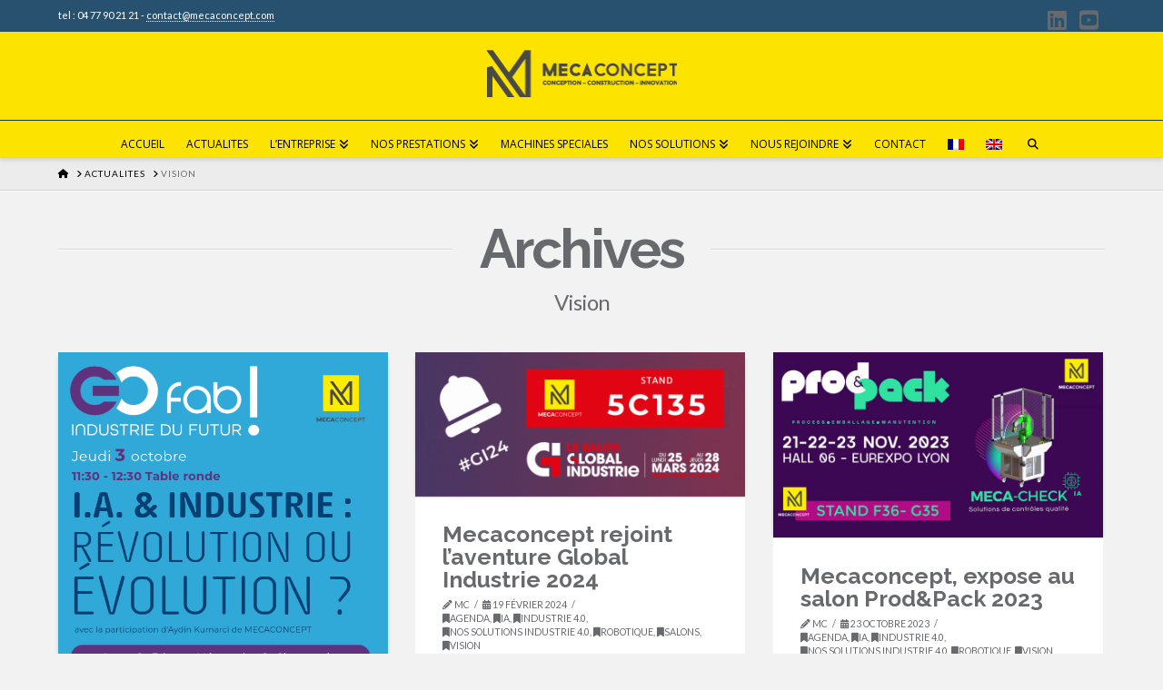

--- FILE ---
content_type: text/html; charset=UTF-8
request_url: https://www.mecaconcept.com/tag/vision/
body_size: 26624
content:
<!DOCTYPE html>
<html class="no-js" lang="fr-FR">
<head>
<meta charset="UTF-8">
<meta name="viewport" content="width=device-width, initial-scale=1.0">
<link rel="pingback" href="https://www.mecaconcept.com/xmlrpc.php">
<meta name='robots' content='index, follow, max-image-preview:large, max-snippet:-1, max-video-preview:-1' />
	<style>img:is([sizes="auto" i], [sizes^="auto," i]) { contain-intrinsic-size: 3000px 1500px }</style>
	
	<!-- This site is optimized with the Yoast SEO Premium plugin v26.0 (Yoast SEO v26.0) - https://yoast.com/wordpress/plugins/seo/ -->
	<title>vision Archives - mecaconcept</title>
	<link rel="canonical" href="https://www.mecaconcept.com/tag/vision/" />
	<meta property="og:locale" content="fr_FR" />
	<meta property="og:type" content="article" />
	<meta property="og:title" content="Archives des vision" />
	<meta property="og:url" content="https://www.mecaconcept.com/tag/vision/" />
	<meta property="og:site_name" content="mecaconcept" />
	<meta name="twitter:card" content="summary_large_image" />
	<meta name="twitter:site" content="@mecaconcept" />
	<script type="application/ld+json" class="yoast-schema-graph">{"@context":"https://schema.org","@graph":[{"@type":"CollectionPage","@id":"https://www.mecaconcept.com/tag/vision/","url":"https://www.mecaconcept.com/tag/vision/","name":"vision Archives - mecaconcept","isPartOf":{"@id":"https://www.mecaconcept.com/#website"},"primaryImageOfPage":{"@id":"https://www.mecaconcept.com/tag/vision/#primaryimage"},"image":{"@id":"https://www.mecaconcept.com/tag/vision/#primaryimage"},"thumbnailUrl":"https://www.mecaconcept.com/wp-content/uploads/2019/09/GOFAB-intelligence_artificielle_industrie.png","breadcrumb":{"@id":"https://www.mecaconcept.com/tag/vision/#breadcrumb"},"inLanguage":"fr-FR"},{"@type":"ImageObject","inLanguage":"fr-FR","@id":"https://www.mecaconcept.com/tag/vision/#primaryimage","url":"https://www.mecaconcept.com/wp-content/uploads/2019/09/GOFAB-intelligence_artificielle_industrie.png","contentUrl":"https://www.mecaconcept.com/wp-content/uploads/2019/09/GOFAB-intelligence_artificielle_industrie.png","width":600,"height":600},{"@type":"BreadcrumbList","@id":"https://www.mecaconcept.com/tag/vision/#breadcrumb","itemListElement":[{"@type":"ListItem","position":1,"name":"Accueil","item":"https://www.mecaconcept.com/"},{"@type":"ListItem","position":2,"name":"vision"}]},{"@type":"WebSite","@id":"https://www.mecaconcept.com/#website","url":"https://www.mecaconcept.com/","name":"mecaconcept","description":"Concepteur et constructeur de solutions industrielles","publisher":{"@id":"https://www.mecaconcept.com/#organization"},"potentialAction":[{"@type":"SearchAction","target":{"@type":"EntryPoint","urlTemplate":"https://www.mecaconcept.com/?s={search_term_string}"},"query-input":{"@type":"PropertyValueSpecification","valueRequired":true,"valueName":"search_term_string"}}],"inLanguage":"fr-FR"},{"@type":"Organization","@id":"https://www.mecaconcept.com/#organization","name":"MECACONCEPT","url":"https://www.mecaconcept.com/","logo":{"@type":"ImageObject","inLanguage":"fr-FR","@id":"https://www.mecaconcept.com/#/schema/logo/image/","url":"https://www.mecaconcept.com/wp-content/uploads/2016/12/LOGO-J-e1482416990703.jpg","contentUrl":"https://www.mecaconcept.com/wp-content/uploads/2016/12/LOGO-J-e1482416990703.jpg","width":343,"height":345,"caption":"MECACONCEPT"},"image":{"@id":"https://www.mecaconcept.com/#/schema/logo/image/"},"sameAs":["https://www.facebook.com/mecaconcept42/","https://x.com/mecaconcept","https://www.linkedin.com/company/mecaconcept/","https://www.youtube.com/channel/UCwEDVQmr1CYgNBthzZwURfw"]}]}</script>
	<!-- / Yoast SEO Premium plugin. -->


<link rel="alternate" type="application/rss+xml" title="mecaconcept &raquo; Flux" href="https://www.mecaconcept.com/feed/" />
<link rel="alternate" type="application/rss+xml" title="mecaconcept &raquo; Flux des commentaires" href="https://www.mecaconcept.com/comments/feed/" />
<meta property="og:site_name" content="mecaconcept"><meta property="og:title" content="GOFab ! 2024"><meta property="og:description" content="Concepteur et constructeur de solutions industrielles"><meta property="og:image" content="https://www.mecaconcept.com/wp-content/uploads/2019/09/GOFAB-intelligence_artificielle_industrie.png"><meta property="og:url" content="https://www.mecaconcept.com/gofab2024/"><meta property="og:type" content="website"><link rel="alternate" type="application/rss+xml" title="mecaconcept &raquo; Flux de l’étiquette vision" href="https://www.mecaconcept.com/tag/vision/feed/" />
<script type="text/javascript">
/* <![CDATA[ */
window._wpemojiSettings = {"baseUrl":"https:\/\/s.w.org\/images\/core\/emoji\/16.0.1\/72x72\/","ext":".png","svgUrl":"https:\/\/s.w.org\/images\/core\/emoji\/16.0.1\/svg\/","svgExt":".svg","source":{"concatemoji":"https:\/\/www.mecaconcept.com\/wp-includes\/js\/wp-emoji-release.min.js?ver=6.8.3"}};
/*! This file is auto-generated */
!function(s,n){var o,i,e;function c(e){try{var t={supportTests:e,timestamp:(new Date).valueOf()};sessionStorage.setItem(o,JSON.stringify(t))}catch(e){}}function p(e,t,n){e.clearRect(0,0,e.canvas.width,e.canvas.height),e.fillText(t,0,0);var t=new Uint32Array(e.getImageData(0,0,e.canvas.width,e.canvas.height).data),a=(e.clearRect(0,0,e.canvas.width,e.canvas.height),e.fillText(n,0,0),new Uint32Array(e.getImageData(0,0,e.canvas.width,e.canvas.height).data));return t.every(function(e,t){return e===a[t]})}function u(e,t){e.clearRect(0,0,e.canvas.width,e.canvas.height),e.fillText(t,0,0);for(var n=e.getImageData(16,16,1,1),a=0;a<n.data.length;a++)if(0!==n.data[a])return!1;return!0}function f(e,t,n,a){switch(t){case"flag":return n(e,"\ud83c\udff3\ufe0f\u200d\u26a7\ufe0f","\ud83c\udff3\ufe0f\u200b\u26a7\ufe0f")?!1:!n(e,"\ud83c\udde8\ud83c\uddf6","\ud83c\udde8\u200b\ud83c\uddf6")&&!n(e,"\ud83c\udff4\udb40\udc67\udb40\udc62\udb40\udc65\udb40\udc6e\udb40\udc67\udb40\udc7f","\ud83c\udff4\u200b\udb40\udc67\u200b\udb40\udc62\u200b\udb40\udc65\u200b\udb40\udc6e\u200b\udb40\udc67\u200b\udb40\udc7f");case"emoji":return!a(e,"\ud83e\udedf")}return!1}function g(e,t,n,a){var r="undefined"!=typeof WorkerGlobalScope&&self instanceof WorkerGlobalScope?new OffscreenCanvas(300,150):s.createElement("canvas"),o=r.getContext("2d",{willReadFrequently:!0}),i=(o.textBaseline="top",o.font="600 32px Arial",{});return e.forEach(function(e){i[e]=t(o,e,n,a)}),i}function t(e){var t=s.createElement("script");t.src=e,t.defer=!0,s.head.appendChild(t)}"undefined"!=typeof Promise&&(o="wpEmojiSettingsSupports",i=["flag","emoji"],n.supports={everything:!0,everythingExceptFlag:!0},e=new Promise(function(e){s.addEventListener("DOMContentLoaded",e,{once:!0})}),new Promise(function(t){var n=function(){try{var e=JSON.parse(sessionStorage.getItem(o));if("object"==typeof e&&"number"==typeof e.timestamp&&(new Date).valueOf()<e.timestamp+604800&&"object"==typeof e.supportTests)return e.supportTests}catch(e){}return null}();if(!n){if("undefined"!=typeof Worker&&"undefined"!=typeof OffscreenCanvas&&"undefined"!=typeof URL&&URL.createObjectURL&&"undefined"!=typeof Blob)try{var e="postMessage("+g.toString()+"("+[JSON.stringify(i),f.toString(),p.toString(),u.toString()].join(",")+"));",a=new Blob([e],{type:"text/javascript"}),r=new Worker(URL.createObjectURL(a),{name:"wpTestEmojiSupports"});return void(r.onmessage=function(e){c(n=e.data),r.terminate(),t(n)})}catch(e){}c(n=g(i,f,p,u))}t(n)}).then(function(e){for(var t in e)n.supports[t]=e[t],n.supports.everything=n.supports.everything&&n.supports[t],"flag"!==t&&(n.supports.everythingExceptFlag=n.supports.everythingExceptFlag&&n.supports[t]);n.supports.everythingExceptFlag=n.supports.everythingExceptFlag&&!n.supports.flag,n.DOMReady=!1,n.readyCallback=function(){n.DOMReady=!0}}).then(function(){return e}).then(function(){var e;n.supports.everything||(n.readyCallback(),(e=n.source||{}).concatemoji?t(e.concatemoji):e.wpemoji&&e.twemoji&&(t(e.twemoji),t(e.wpemoji)))}))}((window,document),window._wpemojiSettings);
/* ]]> */
</script>
<style id='wp-emoji-styles-inline-css' type='text/css'>

	img.wp-smiley, img.emoji {
		display: inline !important;
		border: none !important;
		box-shadow: none !important;
		height: 1em !important;
		width: 1em !important;
		margin: 0 0.07em !important;
		vertical-align: -0.1em !important;
		background: none !important;
		padding: 0 !important;
	}
</style>
<link rel='stylesheet' id='wp-block-library-css' href='https://www.mecaconcept.com/wp-includes/css/dist/block-library/style.min.css?ver=6.8.3' type='text/css' media='all' />
<style id='wp-block-library-theme-inline-css' type='text/css'>
.wp-block-audio :where(figcaption){color:#555;font-size:13px;text-align:center}.is-dark-theme .wp-block-audio :where(figcaption){color:#ffffffa6}.wp-block-audio{margin:0 0 1em}.wp-block-code{border:1px solid #ccc;border-radius:4px;font-family:Menlo,Consolas,monaco,monospace;padding:.8em 1em}.wp-block-embed :where(figcaption){color:#555;font-size:13px;text-align:center}.is-dark-theme .wp-block-embed :where(figcaption){color:#ffffffa6}.wp-block-embed{margin:0 0 1em}.blocks-gallery-caption{color:#555;font-size:13px;text-align:center}.is-dark-theme .blocks-gallery-caption{color:#ffffffa6}:root :where(.wp-block-image figcaption){color:#555;font-size:13px;text-align:center}.is-dark-theme :root :where(.wp-block-image figcaption){color:#ffffffa6}.wp-block-image{margin:0 0 1em}.wp-block-pullquote{border-bottom:4px solid;border-top:4px solid;color:currentColor;margin-bottom:1.75em}.wp-block-pullquote cite,.wp-block-pullquote footer,.wp-block-pullquote__citation{color:currentColor;font-size:.8125em;font-style:normal;text-transform:uppercase}.wp-block-quote{border-left:.25em solid;margin:0 0 1.75em;padding-left:1em}.wp-block-quote cite,.wp-block-quote footer{color:currentColor;font-size:.8125em;font-style:normal;position:relative}.wp-block-quote:where(.has-text-align-right){border-left:none;border-right:.25em solid;padding-left:0;padding-right:1em}.wp-block-quote:where(.has-text-align-center){border:none;padding-left:0}.wp-block-quote.is-large,.wp-block-quote.is-style-large,.wp-block-quote:where(.is-style-plain){border:none}.wp-block-search .wp-block-search__label{font-weight:700}.wp-block-search__button{border:1px solid #ccc;padding:.375em .625em}:where(.wp-block-group.has-background){padding:1.25em 2.375em}.wp-block-separator.has-css-opacity{opacity:.4}.wp-block-separator{border:none;border-bottom:2px solid;margin-left:auto;margin-right:auto}.wp-block-separator.has-alpha-channel-opacity{opacity:1}.wp-block-separator:not(.is-style-wide):not(.is-style-dots){width:100px}.wp-block-separator.has-background:not(.is-style-dots){border-bottom:none;height:1px}.wp-block-separator.has-background:not(.is-style-wide):not(.is-style-dots){height:2px}.wp-block-table{margin:0 0 1em}.wp-block-table td,.wp-block-table th{word-break:normal}.wp-block-table :where(figcaption){color:#555;font-size:13px;text-align:center}.is-dark-theme .wp-block-table :where(figcaption){color:#ffffffa6}.wp-block-video :where(figcaption){color:#555;font-size:13px;text-align:center}.is-dark-theme .wp-block-video :where(figcaption){color:#ffffffa6}.wp-block-video{margin:0 0 1em}:root :where(.wp-block-template-part.has-background){margin-bottom:0;margin-top:0;padding:1.25em 2.375em}
</style>
<style id='classic-theme-styles-inline-css' type='text/css'>
/*! This file is auto-generated */
.wp-block-button__link{color:#fff;background-color:#32373c;border-radius:9999px;box-shadow:none;text-decoration:none;padding:calc(.667em + 2px) calc(1.333em + 2px);font-size:1.125em}.wp-block-file__button{background:#32373c;color:#fff;text-decoration:none}
</style>
<style id='global-styles-inline-css' type='text/css'>
:root{--wp--preset--aspect-ratio--square: 1;--wp--preset--aspect-ratio--4-3: 4/3;--wp--preset--aspect-ratio--3-4: 3/4;--wp--preset--aspect-ratio--3-2: 3/2;--wp--preset--aspect-ratio--2-3: 2/3;--wp--preset--aspect-ratio--16-9: 16/9;--wp--preset--aspect-ratio--9-16: 9/16;--wp--preset--color--black: #000000;--wp--preset--color--cyan-bluish-gray: #abb8c3;--wp--preset--color--white: #ffffff;--wp--preset--color--pale-pink: #f78da7;--wp--preset--color--vivid-red: #cf2e2e;--wp--preset--color--luminous-vivid-orange: #ff6900;--wp--preset--color--luminous-vivid-amber: #fcb900;--wp--preset--color--light-green-cyan: #7bdcb5;--wp--preset--color--vivid-green-cyan: #00d084;--wp--preset--color--pale-cyan-blue: #8ed1fc;--wp--preset--color--vivid-cyan-blue: #0693e3;--wp--preset--color--vivid-purple: #9b51e0;--wp--preset--gradient--vivid-cyan-blue-to-vivid-purple: linear-gradient(135deg,rgba(6,147,227,1) 0%,rgb(155,81,224) 100%);--wp--preset--gradient--light-green-cyan-to-vivid-green-cyan: linear-gradient(135deg,rgb(122,220,180) 0%,rgb(0,208,130) 100%);--wp--preset--gradient--luminous-vivid-amber-to-luminous-vivid-orange: linear-gradient(135deg,rgba(252,185,0,1) 0%,rgba(255,105,0,1) 100%);--wp--preset--gradient--luminous-vivid-orange-to-vivid-red: linear-gradient(135deg,rgba(255,105,0,1) 0%,rgb(207,46,46) 100%);--wp--preset--gradient--very-light-gray-to-cyan-bluish-gray: linear-gradient(135deg,rgb(238,238,238) 0%,rgb(169,184,195) 100%);--wp--preset--gradient--cool-to-warm-spectrum: linear-gradient(135deg,rgb(74,234,220) 0%,rgb(151,120,209) 20%,rgb(207,42,186) 40%,rgb(238,44,130) 60%,rgb(251,105,98) 80%,rgb(254,248,76) 100%);--wp--preset--gradient--blush-light-purple: linear-gradient(135deg,rgb(255,206,236) 0%,rgb(152,150,240) 100%);--wp--preset--gradient--blush-bordeaux: linear-gradient(135deg,rgb(254,205,165) 0%,rgb(254,45,45) 50%,rgb(107,0,62) 100%);--wp--preset--gradient--luminous-dusk: linear-gradient(135deg,rgb(255,203,112) 0%,rgb(199,81,192) 50%,rgb(65,88,208) 100%);--wp--preset--gradient--pale-ocean: linear-gradient(135deg,rgb(255,245,203) 0%,rgb(182,227,212) 50%,rgb(51,167,181) 100%);--wp--preset--gradient--electric-grass: linear-gradient(135deg,rgb(202,248,128) 0%,rgb(113,206,126) 100%);--wp--preset--gradient--midnight: linear-gradient(135deg,rgb(2,3,129) 0%,rgb(40,116,252) 100%);--wp--preset--font-size--small: 13px;--wp--preset--font-size--medium: 20px;--wp--preset--font-size--large: 36px;--wp--preset--font-size--x-large: 42px;--wp--preset--spacing--20: 0.44rem;--wp--preset--spacing--30: 0.67rem;--wp--preset--spacing--40: 1rem;--wp--preset--spacing--50: 1.5rem;--wp--preset--spacing--60: 2.25rem;--wp--preset--spacing--70: 3.38rem;--wp--preset--spacing--80: 5.06rem;--wp--preset--shadow--natural: 6px 6px 9px rgba(0, 0, 0, 0.2);--wp--preset--shadow--deep: 12px 12px 50px rgba(0, 0, 0, 0.4);--wp--preset--shadow--sharp: 6px 6px 0px rgba(0, 0, 0, 0.2);--wp--preset--shadow--outlined: 6px 6px 0px -3px rgba(255, 255, 255, 1), 6px 6px rgba(0, 0, 0, 1);--wp--preset--shadow--crisp: 6px 6px 0px rgba(0, 0, 0, 1);}:where(.is-layout-flex){gap: 0.5em;}:where(.is-layout-grid){gap: 0.5em;}body .is-layout-flex{display: flex;}.is-layout-flex{flex-wrap: wrap;align-items: center;}.is-layout-flex > :is(*, div){margin: 0;}body .is-layout-grid{display: grid;}.is-layout-grid > :is(*, div){margin: 0;}:where(.wp-block-columns.is-layout-flex){gap: 2em;}:where(.wp-block-columns.is-layout-grid){gap: 2em;}:where(.wp-block-post-template.is-layout-flex){gap: 1.25em;}:where(.wp-block-post-template.is-layout-grid){gap: 1.25em;}.has-black-color{color: var(--wp--preset--color--black) !important;}.has-cyan-bluish-gray-color{color: var(--wp--preset--color--cyan-bluish-gray) !important;}.has-white-color{color: var(--wp--preset--color--white) !important;}.has-pale-pink-color{color: var(--wp--preset--color--pale-pink) !important;}.has-vivid-red-color{color: var(--wp--preset--color--vivid-red) !important;}.has-luminous-vivid-orange-color{color: var(--wp--preset--color--luminous-vivid-orange) !important;}.has-luminous-vivid-amber-color{color: var(--wp--preset--color--luminous-vivid-amber) !important;}.has-light-green-cyan-color{color: var(--wp--preset--color--light-green-cyan) !important;}.has-vivid-green-cyan-color{color: var(--wp--preset--color--vivid-green-cyan) !important;}.has-pale-cyan-blue-color{color: var(--wp--preset--color--pale-cyan-blue) !important;}.has-vivid-cyan-blue-color{color: var(--wp--preset--color--vivid-cyan-blue) !important;}.has-vivid-purple-color{color: var(--wp--preset--color--vivid-purple) !important;}.has-black-background-color{background-color: var(--wp--preset--color--black) !important;}.has-cyan-bluish-gray-background-color{background-color: var(--wp--preset--color--cyan-bluish-gray) !important;}.has-white-background-color{background-color: var(--wp--preset--color--white) !important;}.has-pale-pink-background-color{background-color: var(--wp--preset--color--pale-pink) !important;}.has-vivid-red-background-color{background-color: var(--wp--preset--color--vivid-red) !important;}.has-luminous-vivid-orange-background-color{background-color: var(--wp--preset--color--luminous-vivid-orange) !important;}.has-luminous-vivid-amber-background-color{background-color: var(--wp--preset--color--luminous-vivid-amber) !important;}.has-light-green-cyan-background-color{background-color: var(--wp--preset--color--light-green-cyan) !important;}.has-vivid-green-cyan-background-color{background-color: var(--wp--preset--color--vivid-green-cyan) !important;}.has-pale-cyan-blue-background-color{background-color: var(--wp--preset--color--pale-cyan-blue) !important;}.has-vivid-cyan-blue-background-color{background-color: var(--wp--preset--color--vivid-cyan-blue) !important;}.has-vivid-purple-background-color{background-color: var(--wp--preset--color--vivid-purple) !important;}.has-black-border-color{border-color: var(--wp--preset--color--black) !important;}.has-cyan-bluish-gray-border-color{border-color: var(--wp--preset--color--cyan-bluish-gray) !important;}.has-white-border-color{border-color: var(--wp--preset--color--white) !important;}.has-pale-pink-border-color{border-color: var(--wp--preset--color--pale-pink) !important;}.has-vivid-red-border-color{border-color: var(--wp--preset--color--vivid-red) !important;}.has-luminous-vivid-orange-border-color{border-color: var(--wp--preset--color--luminous-vivid-orange) !important;}.has-luminous-vivid-amber-border-color{border-color: var(--wp--preset--color--luminous-vivid-amber) !important;}.has-light-green-cyan-border-color{border-color: var(--wp--preset--color--light-green-cyan) !important;}.has-vivid-green-cyan-border-color{border-color: var(--wp--preset--color--vivid-green-cyan) !important;}.has-pale-cyan-blue-border-color{border-color: var(--wp--preset--color--pale-cyan-blue) !important;}.has-vivid-cyan-blue-border-color{border-color: var(--wp--preset--color--vivid-cyan-blue) !important;}.has-vivid-purple-border-color{border-color: var(--wp--preset--color--vivid-purple) !important;}.has-vivid-cyan-blue-to-vivid-purple-gradient-background{background: var(--wp--preset--gradient--vivid-cyan-blue-to-vivid-purple) !important;}.has-light-green-cyan-to-vivid-green-cyan-gradient-background{background: var(--wp--preset--gradient--light-green-cyan-to-vivid-green-cyan) !important;}.has-luminous-vivid-amber-to-luminous-vivid-orange-gradient-background{background: var(--wp--preset--gradient--luminous-vivid-amber-to-luminous-vivid-orange) !important;}.has-luminous-vivid-orange-to-vivid-red-gradient-background{background: var(--wp--preset--gradient--luminous-vivid-orange-to-vivid-red) !important;}.has-very-light-gray-to-cyan-bluish-gray-gradient-background{background: var(--wp--preset--gradient--very-light-gray-to-cyan-bluish-gray) !important;}.has-cool-to-warm-spectrum-gradient-background{background: var(--wp--preset--gradient--cool-to-warm-spectrum) !important;}.has-blush-light-purple-gradient-background{background: var(--wp--preset--gradient--blush-light-purple) !important;}.has-blush-bordeaux-gradient-background{background: var(--wp--preset--gradient--blush-bordeaux) !important;}.has-luminous-dusk-gradient-background{background: var(--wp--preset--gradient--luminous-dusk) !important;}.has-pale-ocean-gradient-background{background: var(--wp--preset--gradient--pale-ocean) !important;}.has-electric-grass-gradient-background{background: var(--wp--preset--gradient--electric-grass) !important;}.has-midnight-gradient-background{background: var(--wp--preset--gradient--midnight) !important;}.has-small-font-size{font-size: var(--wp--preset--font-size--small) !important;}.has-medium-font-size{font-size: var(--wp--preset--font-size--medium) !important;}.has-large-font-size{font-size: var(--wp--preset--font-size--large) !important;}.has-x-large-font-size{font-size: var(--wp--preset--font-size--x-large) !important;}
:where(.wp-block-post-template.is-layout-flex){gap: 1.25em;}:where(.wp-block-post-template.is-layout-grid){gap: 1.25em;}
:where(.wp-block-columns.is-layout-flex){gap: 2em;}:where(.wp-block-columns.is-layout-grid){gap: 2em;}
:root :where(.wp-block-pullquote){font-size: 1.5em;line-height: 1.6;}
</style>
<link rel='stylesheet' id='image-map-pro-dist-css-css' href='https://www.mecaconcept.com/wp-content/plugins/image-map-pro-wordpress/css/image-map-pro.min.css?ver=5.6.2' type='text/css' media='' />
<link rel='stylesheet' id='wpml-legacy-horizontal-list-0-css' href='https://www.mecaconcept.com/wp-content/plugins/sitepress-multilingual-cms/templates/language-switchers/legacy-list-horizontal/style.min.css?ver=1' type='text/css' media='all' />
<link rel='stylesheet' id='wpml-menu-item-0-css' href='https://www.mecaconcept.com/wp-content/plugins/sitepress-multilingual-cms/templates/language-switchers/menu-item/style.min.css?ver=1' type='text/css' media='all' />
<link rel='stylesheet' id='cms-navigation-style-base-css' href='https://www.mecaconcept.com/wp-content/plugins/wpml-cms-nav/res/css/cms-navigation-base.css?ver=1.5.6' type='text/css' media='screen' />
<link rel='stylesheet' id='cms-navigation-style-css' href='https://www.mecaconcept.com/wp-content/plugins/wpml-cms-nav/res/css/cms-navigation.css?ver=1.5.6' type='text/css' media='screen' />
<link rel='stylesheet' id='x-stack-css' href='https://www.mecaconcept.com/wp-content/themes/x/framework/dist/css/site/stacks/integrity-light.css?ver=10.7.5' type='text/css' media='all' />
<link rel='stylesheet' id='x-child-css' href='https://www.mecaconcept.com/wp-content/themes/x-child/style.css?ver=10.7.5' type='text/css' media='all' />
<style id='cs-inline-css' type='text/css'>
@media (min-width:1200px){.x-hide-xl{display:none !important;}}@media (min-width:979px) and (max-width:1199px){.x-hide-lg{display:none !important;}}@media (min-width:767px) and (max-width:978px){.x-hide-md{display:none !important;}}@media (min-width:480px) and (max-width:766px){.x-hide-sm{display:none !important;}}@media (max-width:479px){.x-hide-xs{display:none !important;}} a,h1 a:hover,h2 a:hover,h3 a:hover,h4 a:hover,h5 a:hover,h6 a:hover,.x-breadcrumb-wrap a:hover,.widget ul li a:hover,.widget ol li a:hover,.widget.widget_text ul li a,.widget.widget_text ol li a,.widget_nav_menu .current-menu-item > a,.x-accordion-heading .x-accordion-toggle:hover,.x-comment-author a:hover,.x-comment-time:hover,.x-recent-posts a:hover .h-recent-posts{color:rgb(103,105,109);}a:hover,.widget.widget_text ul li a:hover,.widget.widget_text ol li a:hover,.x-twitter-widget ul li a:hover{color:#28516f;}.rev_slider_wrapper,a.x-img-thumbnail:hover,.x-slider-container.below,.page-template-template-blank-3-php .x-slider-container.above,.page-template-template-blank-6-php .x-slider-container.above{border-color:rgb(103,105,109);}.entry-thumb:before,.x-pagination span.current,.woocommerce-pagination span[aria-current],.flex-direction-nav a,.flex-control-nav a:hover,.flex-control-nav a.flex-active,.mejs-time-current,.x-dropcap,.x-skill-bar .bar,.x-pricing-column.featured h2,.h-comments-title small,.x-entry-share .x-share:hover,.x-highlight,.x-recent-posts .x-recent-posts-img:after{background-color:rgb(103,105,109);}.x-nav-tabs > .active > a,.x-nav-tabs > .active > a:hover{box-shadow:inset 0 3px 0 0 rgb(103,105,109);}.x-main{width:calc(80% - 2.463055%);}.x-sidebar{width:calc(100% - 2.463055% - 80%);}.x-comment-author,.x-comment-time,.comment-form-author label,.comment-form-email label,.comment-form-url label,.comment-form-rating label,.comment-form-comment label,.widget_calendar #wp-calendar caption,.widget.widget_rss li .rsswidget{font-family:"Raleway",sans-serif;font-weight:700;}.p-landmark-sub,.p-meta,input,button,select,textarea{font-family:"Lato",sans-serif;}.widget ul li a,.widget ol li a,.x-comment-time{color:rgb(103,105,109);}.widget_text ol li a,.widget_text ul li a{color:rgb(103,105,109);}.widget_text ol li a:hover,.widget_text ul li a:hover{color:#28516f;}.comment-form-author label,.comment-form-email label,.comment-form-url label,.comment-form-rating label,.comment-form-comment label,.widget_calendar #wp-calendar th,.p-landmark-sub strong,.widget_tag_cloud .tagcloud a:hover,.widget_tag_cloud .tagcloud a:active,.entry-footer a:hover,.entry-footer a:active,.x-breadcrumbs .current,.x-comment-author,.x-comment-author a{color:rgb(103,105,109);}.widget_calendar #wp-calendar th{border-color:rgb(103,105,109);}.h-feature-headline span i{background-color:rgb(103,105,109);}@media (max-width:978.98px){}html{font-size:15px;}@media (min-width:500px){html{font-size:calc(15px + (15 - 15) * ((100vw - 500px) / (1000 - 500)));}}@media (min-width:1000px){html{font-size:15px;}}body{font-style:normal;font-weight:400;color:rgb(103,105,109);background-color:rgb(242,242,242);}.w-b{font-weight:400 !important;}h1,h2,h3,h4,h5,h6,.h1,.h2,.h3,.h4,.h5,.h6,.x-text-headline{font-family:"Raleway",sans-serif;font-style:normal;font-weight:700;}h1,.h1{letter-spacing:0em;}h2,.h2{letter-spacing:0em;}h3,.h3{letter-spacing:0em;}h4,.h4{letter-spacing:0em;}h5,.h5{letter-spacing:0em;}h6,.h6{letter-spacing:0em;}.w-h{font-weight:700 !important;}.x-container.width{width:90%;}.x-container.max{max-width:1400px;}.x-bar-content.x-container.width{flex-basis:90%;}.x-main.full{float:none;clear:both;display:block;width:auto;}@media (max-width:978.98px){.x-main.full,.x-main.left,.x-main.right,.x-sidebar.left,.x-sidebar.right{float:none;display:block;width:auto !important;}}.entry-header,.entry-content{font-size:1rem;}body,input,button,select,textarea{font-family:"Lato",sans-serif;}h1,h2,h3,h4,h5,h6,.h1,.h2,.h3,.h4,.h5,.h6,h1 a,h2 a,h3 a,h4 a,h5 a,h6 a,.h1 a,.h2 a,.h3 a,.h4 a,.h5 a,.h6 a,blockquote{color:rgb(103,105,109);}.cfc-h-tx{color:rgb(103,105,109) !important;}.cfc-h-bd{border-color:rgb(103,105,109) !important;}.cfc-h-bg{background-color:rgb(103,105,109) !important;}.cfc-b-tx{color:rgb(103,105,109) !important;}.cfc-b-bd{border-color:rgb(103,105,109) !important;}.cfc-b-bg{background-color:rgb(103,105,109) !important;}.x-btn,.button,[type="submit"]{color:#ffed00;border-color:#103e59;background-color:#ff2a13;border-width:3px;text-transform:uppercase;background-color:transparent;padding:0.429em 1.143em 0.643em;font-size:14px;}.x-btn:hover,.button:hover,[type="submit"]:hover{color:rgb(24,187,247);border-color:#28516f;background-color:#ef2201;border-width:3px;text-transform:uppercase;background-color:transparent;}.x-btn.x-btn-real,.x-btn.x-btn-real:hover{margin-bottom:0.25em;text-shadow:0 0.075em 0.075em rgba(0,0,0,0.65);}.x-btn.x-btn-real{box-shadow:0 0.25em 0 0 #a71000,0 4px 9px rgba(0,0,0,0.75);}.x-btn.x-btn-real:hover{box-shadow:0 0.25em 0 0 #a71000,0 4px 9px rgba(0,0,0,0.75);}.x-btn.x-btn-flat,.x-btn.x-btn-flat:hover{margin-bottom:0;text-shadow:0 0.075em 0.075em rgba(0,0,0,0.65);box-shadow:none;}.x-btn.x-btn-transparent,.x-btn.x-btn-transparent:hover{margin-bottom:0;border-width:3px;text-shadow:none;text-transform:uppercase;background-color:transparent;box-shadow:none;}.h-widget:before,.x-flickr-widget .h-widget:before,.x-dribbble-widget .h-widget:before{position:relative;font-weight:normal;font-style:normal;line-height:1;text-decoration:inherit;-webkit-font-smoothing:antialiased;speak:none;}.h-widget:before{padding-right:0.4em;font-family:"fontawesome";}.x-flickr-widget .h-widget:before,.x-dribbble-widget .h-widget:before{top:0.025em;padding-right:0.35em;font-family:"foundationsocial";font-size:0.785em;}.widget_archive .h-widget:before{content:"\f303";top:-0.045em;font-size:0.925em;}.widget_calendar .h-widget:before{content:"\f073";top:-0.0825em;font-size:0.85em;}.widget_categories .h-widget:before,.widget_product_categories .h-widget:before{content:"\f02e";font-size:0.95em;}.widget_nav_menu .h-widget:before,.widget_layered_nav .h-widget:before{content:"\f0c9";}.widget_meta .h-widget:before{content:"\f0fe";top:-0.065em;font-size:0.895em;}.widget_pages .h-widget:before{font-family:"FontAwesomeRegular";content:"\f15c";top:-0.065em;font-size:0.85em;}.widget_recent_reviews .h-widget:before,.widget_recent_comments .h-widget:before{content:"\f086";top:-0.065em;font-size:0.895em;}.widget_recent_entries .h-widget:before{content:"\f02d";top:-0.045em;font-size:0.875em;}.widget_rss .h-widget:before{content:"\f09e";padding-right:0.2em;}.widget_search .h-widget:before,.widget_product_search .h-widget:before{content:"\f0a4";top:-0.075em;font-size:0.85em;}.widget_tag_cloud .h-widget:before,.widget_product_tag_cloud .h-widget:before{content:"\f02c";font-size:0.925em;}.widget_text .h-widget:before{content:"\f054";padding-right:0.4em;font-size:0.925em;}.x-dribbble-widget .h-widget:before{content:"\f009";}.x-flickr-widget .h-widget:before{content:"\f010";padding-right:0.35em;}.widget_best_sellers .h-widget:before{content:"\f091";top:-0.0975em;font-size:0.815em;}.widget_shopping_cart .h-widget:before{content:"\f07a";top:-0.05em;font-size:0.945em;}.widget_products .h-widget:before{content:"\f0f2";top:-0.05em;font-size:0.945em;}.widget_featured_products .h-widget:before{content:"\f0a3";}.widget_layered_nav_filters .h-widget:before{content:"\f046";top:1px;}.widget_onsale .h-widget:before{content:"\f02b";font-size:0.925em;}.widget_price_filter .h-widget:before{content:"\f0d6";font-size:1.025em;}.widget_random_products .h-widget:before{content:"\f074";font-size:0.925em;}.widget_recently_viewed_products .h-widget:before{content:"\f06e";}.widget_recent_products .h-widget:before{content:"\f08d";top:-0.035em;font-size:0.9em;}.widget_top_rated_products .h-widget:before{content:"\f075";top:-0.145em;font-size:0.885em;}.x-topbar .p-info a:hover,.x-widgetbar .widget ul li a:hover{color:rgb(103,105,109);}.x-topbar .p-info,.x-topbar .p-info a,.x-navbar .desktop .x-nav > li > a,.x-navbar .desktop .sub-menu a,.x-navbar .mobile .x-nav li > a,.x-breadcrumb-wrap a,.x-breadcrumbs .delimiter{color:#000000;}.x-navbar .desktop .x-nav > li > a:hover,.x-navbar .desktop .x-nav > .x-active > a,.x-navbar .desktop .x-nav > .current-menu-item > a,.x-navbar .desktop .sub-menu a:hover,.x-navbar .desktop .sub-menu .x-active > a,.x-navbar .desktop .sub-menu .current-menu-item > a,.x-navbar .desktop .x-nav .x-megamenu > .sub-menu > li > a,.x-navbar .mobile .x-nav li > a:hover,.x-navbar .mobile .x-nav .x-active > a,.x-navbar .mobile .x-nav .current-menu-item > a{color:#dd3333;}.x-navbar .desktop .x-nav > li > a:hover,.x-navbar .desktop .x-nav > .x-active > a,.x-navbar .desktop .x-nav > .current-menu-item > a{box-shadow:inset 0 4px 0 0 rgb(103,105,109);}.x-navbar .desktop .x-nav > li > a{height:40px;padding-top:20px;}.x-navbar-fixed-top-active .x-navbar-wrap{margin-bottom:1px;}.x-navbar .desktop .x-nav > li ul{top:calc(40px - 15px);}@media (max-width:979px){.x-navbar-fixed-top-active .x-navbar-wrap{margin-bottom:0;}}body.x-navbar-fixed-top-active .x-navbar-wrap{height:40px;}.x-navbar-inner{min-height:40px;}.x-logobar-inner{padding-top:20px;padding-bottom:25px;}.x-brand{font-family:"Lato",sans-serif;font-size:42px;font-style:normal;font-weight:700;letter-spacing:-0.056em;text-transform:uppercase;color:#595959;}.x-brand:hover,.x-brand:focus{color:#595959;}.x-brand img{width:calc(420px / 2);}.x-navbar .x-nav-wrap .x-nav > li > a{font-family:"Open Sans",sans-serif;font-style:normal;font-weight:400;letter-spacing:0em;text-transform:uppercase;}.x-navbar .desktop .x-nav > li > a{font-size:12px;}.x-navbar .desktop .x-nav > li > a:not(.x-btn-navbar-woocommerce){padding-left:18px;padding-right:18px;}.x-navbar .desktop .x-nav > li > a > span{margin-right:-0em;}.x-btn-navbar{margin-top:20px;}.x-btn-navbar,.x-btn-navbar.collapsed{font-size:24px;}@media (max-width:979px){body.x-navbar-fixed-top-active .x-navbar-wrap{height:auto;}.x-widgetbar{left:0;right:0;}}.bg .mejs-container,.x-video .mejs-container{position:unset !important;} @font-face{font-family:'FontAwesomePro';font-style:normal;font-weight:900;font-display:block;src:url('https://www.mecaconcept.com/wp-content/plugins/cornerstone/assets/fonts/fa-solid-900.woff2?ver=6.7.2') format('woff2'),url('https://www.mecaconcept.com/wp-content/plugins/cornerstone/assets/fonts/fa-solid-900.ttf?ver=6.7.2') format('truetype');}[data-x-fa-pro-icon]{font-family:"FontAwesomePro" !important;}[data-x-fa-pro-icon]:before{content:attr(data-x-fa-pro-icon);}[data-x-icon],[data-x-icon-o],[data-x-icon-l],[data-x-icon-s],[data-x-icon-b],[data-x-icon-sr],[data-x-icon-ss],[data-x-icon-sl],[data-x-fa-pro-icon],[class*="cs-fa-"]{display:inline-flex;font-style:normal;font-weight:400;text-decoration:inherit;text-rendering:auto;-webkit-font-smoothing:antialiased;-moz-osx-font-smoothing:grayscale;}[data-x-icon].left,[data-x-icon-o].left,[data-x-icon-l].left,[data-x-icon-s].left,[data-x-icon-b].left,[data-x-icon-sr].left,[data-x-icon-ss].left,[data-x-icon-sl].left,[data-x-fa-pro-icon].left,[class*="cs-fa-"].left{margin-right:0.5em;}[data-x-icon].right,[data-x-icon-o].right,[data-x-icon-l].right,[data-x-icon-s].right,[data-x-icon-b].right,[data-x-icon-sr].right,[data-x-icon-ss].right,[data-x-icon-sl].right,[data-x-fa-pro-icon].right,[class*="cs-fa-"].right{margin-left:0.5em;}[data-x-icon]:before,[data-x-icon-o]:before,[data-x-icon-l]:before,[data-x-icon-s]:before,[data-x-icon-b]:before,[data-x-icon-sr]:before,[data-x-icon-ss]:before,[data-x-icon-sl]:before,[data-x-fa-pro-icon]:before,[class*="cs-fa-"]:before{line-height:1;}@font-face{font-family:'FontAwesome';font-style:normal;font-weight:900;font-display:block;src:url('https://www.mecaconcept.com/wp-content/plugins/cornerstone/assets/fonts/fa-solid-900.woff2?ver=6.7.2') format('woff2'),url('https://www.mecaconcept.com/wp-content/plugins/cornerstone/assets/fonts/fa-solid-900.ttf?ver=6.7.2') format('truetype');}[data-x-icon],[data-x-icon-s],[data-x-icon][class*="cs-fa-"]{font-family:"FontAwesome" !important;font-weight:900;}[data-x-icon]:before,[data-x-icon][class*="cs-fa-"]:before{content:attr(data-x-icon);}[data-x-icon-s]:before{content:attr(data-x-icon-s);}@font-face{font-family:'FontAwesomeRegular';font-style:normal;font-weight:400;font-display:block;src:url('https://www.mecaconcept.com/wp-content/plugins/cornerstone/assets/fonts/fa-regular-400.woff2?ver=6.7.2') format('woff2'),url('https://www.mecaconcept.com/wp-content/plugins/cornerstone/assets/fonts/fa-regular-400.ttf?ver=6.7.2') format('truetype');}@font-face{font-family:'FontAwesomePro';font-style:normal;font-weight:400;font-display:block;src:url('https://www.mecaconcept.com/wp-content/plugins/cornerstone/assets/fonts/fa-regular-400.woff2?ver=6.7.2') format('woff2'),url('https://www.mecaconcept.com/wp-content/plugins/cornerstone/assets/fonts/fa-regular-400.ttf?ver=6.7.2') format('truetype');}[data-x-icon-o]{font-family:"FontAwesomeRegular" !important;}[data-x-icon-o]:before{content:attr(data-x-icon-o);}@font-face{font-family:'FontAwesomeLight';font-style:normal;font-weight:300;font-display:block;src:url('https://www.mecaconcept.com/wp-content/plugins/cornerstone/assets/fonts/fa-light-300.woff2?ver=6.7.2') format('woff2'),url('https://www.mecaconcept.com/wp-content/plugins/cornerstone/assets/fonts/fa-light-300.ttf?ver=6.7.2') format('truetype');}@font-face{font-family:'FontAwesomePro';font-style:normal;font-weight:300;font-display:block;src:url('https://www.mecaconcept.com/wp-content/plugins/cornerstone/assets/fonts/fa-light-300.woff2?ver=6.7.2') format('woff2'),url('https://www.mecaconcept.com/wp-content/plugins/cornerstone/assets/fonts/fa-light-300.ttf?ver=6.7.2') format('truetype');}[data-x-icon-l]{font-family:"FontAwesomeLight" !important;font-weight:300;}[data-x-icon-l]:before{content:attr(data-x-icon-l);}@font-face{font-family:'FontAwesomeBrands';font-style:normal;font-weight:normal;font-display:block;src:url('https://www.mecaconcept.com/wp-content/plugins/cornerstone/assets/fonts/fa-brands-400.woff2?ver=6.7.2') format('woff2'),url('https://www.mecaconcept.com/wp-content/plugins/cornerstone/assets/fonts/fa-brands-400.ttf?ver=6.7.2') format('truetype');}[data-x-icon-b]{font-family:"FontAwesomeBrands" !important;}[data-x-icon-b]:before{content:attr(data-x-icon-b);}@font-face{font-family:'FontAwesome SharpSolid';font-style:normal;font-weight:900;font-display:block;src:url('https://www.mecaconcept.com/wp-content/plugins/cornerstone/assets/fonts/fa-sharp-solid-900.woff2?ver=6.7.2') format('woff2'),url('https://www.mecaconcept.com/wp-content/plugins/cornerstone/assets/fonts/fa-sharp-solid-900.ttf?ver=6.7.2') format('truetype');}[data-x-icon],[data-x-icon-ss],[data-x-icon][class*="cs-fa-"]{font-family:"FontAwesome SharpSolid" !important;font-weight:900;}[data-x-icon]:before,[data-x-icon][class*="cs-fa-"]:before{content:attr(data-x-icon);}[data-x-icon-ss]:before{content:attr(data-x-icon-ss);}@font-face{font-family:'FontAwesome SharpRegular';font-style:normal;font-weight:400;font-display:block;src:url('https://www.mecaconcept.com/wp-content/plugins/cornerstone/assets/fonts/fa-sharp-regular-400.woff2?ver=6.7.2') format('woff2'),url('https://www.mecaconcept.com/wp-content/plugins/cornerstone/assets/fonts/fa-sharp-regular-400.ttf?ver=6.7.2') format('truetype');}[data-x-icon],[data-x-icon-sr],[data-x-icon][class*="cs-fa-"]{font-family:"FontAwesome SharpRegular" !important;font-weight:400;}[data-x-icon]:before,[data-x-icon][class*="cs-fa-"]:before{content:attr(data-x-icon);}[data-x-icon-sr]:before{content:attr(data-x-icon-sr);}@font-face{font-family:'FontAwesome SharpLight';font-style:normal;font-weight:300;font-display:block;src:url('https://www.mecaconcept.com/wp-content/plugins/cornerstone/assets/fonts/fa-sharp-light-300.woff2?ver=6.7.2') format('woff2'),url('https://www.mecaconcept.com/wp-content/plugins/cornerstone/assets/fonts/fa-sharp-light-300.ttf?ver=6.7.2') format('truetype');}[data-x-icon],[data-x-icon-sl],[data-x-icon][class*="cs-fa-"]{font-family:"FontAwesome SharpLight" !important;font-weight:300;}[data-x-icon]:before,[data-x-icon][class*="cs-fa-"]:before{content:attr(data-x-icon);}[data-x-icon-sl]:before{content:attr(data-x-icon-sl);}.widget.widget_rss li .rsswidget:before{content:"\f35d";padding-right:0.4em;font-family:"FontAwesome";}.x-navbar .desktop .x-nav > li > a:not(.x-btn-navbar-woocommerce){padding-left:12px;padding-right:12px;}.x-colophon.top{background-color:#fce400;}
</style>
<!--n2css--><!--n2js--><script type="text/javascript" src="https://www.mecaconcept.com/wp-includes/js/jquery/jquery.min.js?ver=3.7.1" id="jquery-core-js"></script>
<script type="text/javascript" src="https://www.mecaconcept.com/wp-includes/js/jquery/jquery-migrate.min.js?ver=3.4.1" id="jquery-migrate-js"></script>
<link rel="https://api.w.org/" href="https://www.mecaconcept.com/wp-json/" /><link rel="alternate" title="JSON" type="application/json" href="https://www.mecaconcept.com/wp-json/wp/v2/tags/251" /><meta name="generator" content="WPML ver:4.7.6 stt:1,4;" />

		<!-- GA Google Analytics @ https://m0n.co/ga -->
		<script async src="https://www.googletagmanager.com/gtag/js?id=G-JP48KTNVJ2"></script>
		<script>
			window.dataLayer = window.dataLayer || [];
			function gtag(){dataLayer.push(arguments);}
			gtag('js', new Date());
			gtag('config', 'G-JP48KTNVJ2');
		</script>

	<script type="text/javascript">
(function(url){
	if(/(?:Chrome\/26\.0\.1410\.63 Safari\/537\.31|WordfenceTestMonBot)/.test(navigator.userAgent)){ return; }
	var addEvent = function(evt, handler) {
		if (window.addEventListener) {
			document.addEventListener(evt, handler, false);
		} else if (window.attachEvent) {
			document.attachEvent('on' + evt, handler);
		}
	};
	var removeEvent = function(evt, handler) {
		if (window.removeEventListener) {
			document.removeEventListener(evt, handler, false);
		} else if (window.detachEvent) {
			document.detachEvent('on' + evt, handler);
		}
	};
	var evts = 'contextmenu dblclick drag dragend dragenter dragleave dragover dragstart drop keydown keypress keyup mousedown mousemove mouseout mouseover mouseup mousewheel scroll'.split(' ');
	var logHuman = function() {
		if (window.wfLogHumanRan) { return; }
		window.wfLogHumanRan = true;
		var wfscr = document.createElement('script');
		wfscr.type = 'text/javascript';
		wfscr.async = true;
		wfscr.src = url + '&r=' + Math.random();
		(document.getElementsByTagName('head')[0]||document.getElementsByTagName('body')[0]).appendChild(wfscr);
		for (var i = 0; i < evts.length; i++) {
			removeEvent(evts[i], logHuman);
		}
	};
	for (var i = 0; i < evts.length; i++) {
		addEvent(evts[i], logHuman);
	}
})('//www.mecaconcept.com/?wordfence_lh=1&hid=9D4AA638EF95D9C23B0FA63D23A74787');
</script><link rel="icon" href="https://www.mecaconcept.com/wp-content/uploads/2014/12/Favicon-meca-concept.png" sizes="32x32" />
<link rel="icon" href="https://www.mecaconcept.com/wp-content/uploads/2014/12/Favicon-meca-concept.png" sizes="192x192" />
<link rel="apple-touch-icon" href="https://www.mecaconcept.com/wp-content/uploads/2014/12/Favicon-meca-concept.png" />
<meta name="msapplication-TileImage" content="https://www.mecaconcept.com/wp-content/uploads/2014/12/Favicon-meca-concept.png" />
<style id="tco-smooth-scroll-generated-css" type="text/css">

    html.tco-smooth-scroll {
      overflow-x: hidden !important;
      overflow-y: auto !important;
    }

    html.tco-smooth-scroll .nicescroll-rails {
      display: none !important;
    }
</style>

  <link rel="stylesheet" href="//fonts.googleapis.com/css?family=Lato:400,400i,700,700i%7CRaleway:700%7COpen+Sans:400&#038;subset=latin,latin-ext&#038;display=auto" type="text/css" media="all" crossorigin="anonymous" data-x-google-fonts/></head>
<body class="archive tag tag-vision tag-251 wp-theme-x wp-child-theme-x-child x-integrity x-integrity-light x-child-theme-active x-full-width-layout-active x-full-width-active x-masonry-active x-archive-masonry-active x-navbar-fixed-top-active cornerstone-v7_7_5 x-v10_7_5">

  
  
  <div id="x-root" class="x-root">

    
    <div id="top" class="site">

    <header class="masthead masthead-stacked" role="banner">

  <div class="x-topbar">
    <div class="x-topbar-inner x-container max width">
            <p class="p-info"><span style="color:#fff;"> tel : 04 77 90 21 21 - </span> <a href="mailto:contact@mecaconcept.com"<span style="color:#fff;">contact@mecaconcept.com</span></a>

<!-- Google Tag Manager -->
<script>(function(w,d,s,l,i){w[l]=w[l]||[];w[l].push({'gtm.start':
new Date().getTime(),event:'gtm.js'});var f=d.getElementsByTagName(s)[0],
j=d.createElement(s),dl=l!='dataLayer'?'&l='+l:'';j.async=true;j.src=
'https://www.googletagmanager.com/gtm.js?id='+i+dl;f.parentNode.insertBefore(j,f);
})(window,document,'script','dataLayer','GTM-P5TX7WZ');</script>
<!-- End Google Tag Manager --></p>
            <div class="x-social-global"><a href="https://www.linkedin.com/company/11132606/admin/updates/" class="linkedin" title="LinkedIn" target="_blank" rel=""><i class='x-framework-icon x-icon-linkedin-square' data-x-icon-b='&#xf08c;' aria-hidden=true></i><span class="visually-hidden">LinkedIn</span></a><a href="https://www.youtube.com/channel/UCwEDVQmr1CYgNBthzZwURfw" class="youtube" title="YouTube" target="_blank" rel=""><i class='x-framework-icon x-icon-youtube-square' data-x-icon-b='&#xf431;' aria-hidden=true></i><span class="visually-hidden">YouTube</span></a></div>    </div>
  </div>



  <div class="x-logobar">
    <div class="x-logobar-inner">
      <div class="x-container max width">
        
<a href="https://www.mecaconcept.com/" class="x-brand img">
  <img src="//www.mecaconcept.com/wp-content/uploads/2015/11/logo-meca-concept-web.png" alt="mecaconcept"></a>
      </div>
    </div>
  </div>

  <div class="x-navbar-wrap">
    <div class="x-navbar">
      <div class="x-navbar-inner">
        <div class="x-container max width">
          
<a href="#" id="x-btn-navbar" class="x-btn-navbar collapsed" data-x-toggle="collapse-b" data-x-toggleable="x-nav-wrap-mobile" aria-expanded="false" aria-controls="x-nav-wrap-mobile" role="button">
  <i class='x-framework-icon x-icon-bars' data-x-icon-s='&#xf0c9;' aria-hidden=true></i>  <span class="visually-hidden">Navigation</span>
</a>

<nav class="x-nav-wrap desktop" role="navigation">
  <ul id="menu-mecaconcept" class="x-nav"><li id="menu-item-11937" class="menu-item menu-item-type-post_type menu-item-object-page menu-item-home menu-item-11937"><a href="https://www.mecaconcept.com/"><span>Accueil<i class="x-icon x-framework-icon x-framework-icon-menu" aria-hidden="true" data-x-icon-s="&#xf103;"></i></span></a></li>
<li id="menu-item-11938" class="menu-item menu-item-type-post_type menu-item-object-page current_page_parent menu-item-11938"><a href="https://www.mecaconcept.com/actualite/"><span>ACTUALITES<i class="x-icon x-framework-icon x-framework-icon-menu" aria-hidden="true" data-x-icon-s="&#xf103;"></i></span></a></li>
<li id="menu-item-11947" class="menu-item menu-item-type-post_type menu-item-object-page menu-item-has-children menu-item-11947"><a href="https://www.mecaconcept.com/societe/"><span>L&rsquo;ENTREPRISE<i class="x-icon x-framework-icon x-framework-icon-menu" aria-hidden="true" data-x-icon-s="&#xf103;"></i></span></a>
<ul class="sub-menu">
	<li id="menu-item-11955" class="menu-item menu-item-type-post_type menu-item-object-page menu-item-11955"><a href="https://www.mecaconcept.com/societe/presentation/"><span>Faisons connaissance<i class="x-icon x-framework-icon x-framework-icon-menu" aria-hidden="true" data-x-icon-s="&#xf103;"></i></span></a></li>
	<li id="menu-item-11953" class="menu-item menu-item-type-post_type menu-item-object-page menu-item-11953"><a href="https://www.mecaconcept.com/societe/equipe/"><span>Une équipe engagée et des valeurs partagées<i class="x-icon x-framework-icon x-framework-icon-menu" aria-hidden="true" data-x-icon-s="&#xf103;"></i></span></a></li>
	<li id="menu-item-11948" class="menu-item menu-item-type-post_type menu-item-object-page menu-item-11948"><a href="https://www.mecaconcept.com/societe/certifications/"><span>Certifications<i class="x-icon x-framework-icon x-framework-icon-menu" aria-hidden="true" data-x-icon-s="&#xf103;"></i></span></a></li>
	<li id="menu-item-11950" class="menu-item menu-item-type-post_type menu-item-object-page menu-item-11950"><a href="https://www.mecaconcept.com/societe/reference-clients/"><span>Nos Références<i class="x-icon x-framework-icon x-framework-icon-menu" aria-hidden="true" data-x-icon-s="&#xf103;"></i></span></a></li>
	<li id="menu-item-11951" class="menu-item menu-item-type-post_type menu-item-object-page menu-item-11951"><a href="https://www.mecaconcept.com/societe/partenaires/"><span>Réseau de partenaires<i class="x-icon x-framework-icon x-framework-icon-menu" aria-hidden="true" data-x-icon-s="&#xf103;"></i></span></a></li>
</ul>
</li>
<li id="menu-item-11939" class="menu-item menu-item-type-post_type menu-item-object-page menu-item-has-children menu-item-11939"><a href="https://www.mecaconcept.com/ingenierie/"><span>NOS PRESTATIONS<i class="x-icon x-framework-icon x-framework-icon-menu" aria-hidden="true" data-x-icon-s="&#xf103;"></i></span></a>
<ul class="sub-menu">
	<li id="menu-item-11943" class="menu-item menu-item-type-post_type menu-item-object-page menu-item-11943"><a href="https://www.mecaconcept.com/ingenierie/installation-generale/"><span>Ingénierie et installation générale<i class="x-icon x-framework-icon x-framework-icon-menu" aria-hidden="true" data-x-icon-s="&#xf103;"></i></span></a></li>
	<li id="menu-item-11942" class="menu-item menu-item-type-post_type menu-item-object-page menu-item-11942"><a href="https://www.mecaconcept.com/ingenierie/conception-mecanique-cao/"><span>Conception mécanique, calculs éléments finis et charpente métallique<i class="x-icon x-framework-icon x-framework-icon-menu" aria-hidden="true" data-x-icon-s="&#xf103;"></i></span></a></li>
	<li id="menu-item-11945" class="menu-item menu-item-type-post_type menu-item-object-page menu-item-11945"><a href="https://www.mecaconcept.com/ingenierie/scan-3d-releve-laser-3d-modelisation-3d-industrie-retro-conception/"><span>Scan et relevé laser 3D, modélisation 3D atelier, usine, batiment industriel<i class="x-icon x-framework-icon x-framework-icon-menu" aria-hidden="true" data-x-icon-s="&#xf103;"></i></span></a></li>
	<li id="menu-item-11940" class="menu-item menu-item-type-post_type menu-item-object-page menu-item-11940"><a href="https://www.mecaconcept.com/ingenierie/automatisme-asservissement-robotique-2/"><span>Automatisme, asservissement, robotique<i class="x-icon x-framework-icon x-framework-icon-menu" aria-hidden="true" data-x-icon-s="&#xf103;"></i></span></a></li>
	<li id="menu-item-11944" class="menu-item menu-item-type-post_type menu-item-object-page menu-item-11944"><a href="https://www.mecaconcept.com/ingenierie/integrateur-robotique-industrielle/"><span>Robotique industrielle<i class="x-icon x-framework-icon x-framework-icon-menu" aria-hidden="true" data-x-icon-s="&#xf103;"></i></span></a></li>
	<li id="menu-item-11946" class="menu-item menu-item-type-post_type menu-item-object-page menu-item-11946"><a href="https://www.mecaconcept.com/ingenierie/vision-industrielle/"><span>Vision industrielle<i class="x-icon x-framework-icon x-framework-icon-menu" aria-hidden="true" data-x-icon-s="&#xf103;"></i></span></a></li>
	<li id="menu-item-11956" class="menu-item menu-item-type-post_type menu-item-object-page menu-item-11956"><a href="https://www.mecaconcept.com/ingenierie/supervision-industrielle/"><span>Informatique et supervision industrielle<i class="x-icon x-framework-icon x-framework-icon-menu" aria-hidden="true" data-x-icon-s="&#xf103;"></i></span></a></li>
	<li id="menu-item-11959" class="menu-item menu-item-type-post_type menu-item-object-page menu-item-11959"><a href="https://www.mecaconcept.com/ingenierie/innovation/"><span>R&#038;D et innovation industrielle<i class="x-icon x-framework-icon x-framework-icon-menu" aria-hidden="true" data-x-icon-s="&#xf103;"></i></span></a></li>
</ul>
</li>
<li id="menu-item-11957" class="menu-item menu-item-type-post_type menu-item-object-page menu-item-11957"><a href="https://www.mecaconcept.com/construction-dequipements/machine-speciale/"><span>MACHINES SPECIALES<i class="x-icon x-framework-icon x-framework-icon-menu" aria-hidden="true" data-x-icon-s="&#xf103;"></i></span></a></li>
<li id="menu-item-11960" class="menu-item menu-item-type-post_type menu-item-object-page menu-item-has-children menu-item-11960"><a href="https://www.mecaconcept.com/produits/"><span>NOS SOLUTIONS<i class="x-icon x-framework-icon x-framework-icon-menu" aria-hidden="true" data-x-icon-s="&#xf103;"></i></span></a>
<ul class="sub-menu">
	<li id="menu-item-11963" class="menu-item menu-item-type-post_type menu-item-object-page menu-item-11963"><a href="https://www.mecaconcept.com/produits/conditionnement/"><span>Fin de ligne, conditionnement, e-commerce<i class="x-icon x-framework-icon x-framework-icon-menu" aria-hidden="true" data-x-icon-s="&#xf103;"></i></span></a></li>
	<li id="menu-item-11962" class="menu-item menu-item-type-post_type menu-item-object-page menu-item-11962"><a href="https://www.mecaconcept.com/produits/solution-robotique-industrielle/"><span>Robotique industrielle, collaborative et mobile<i class="x-icon x-framework-icon x-framework-icon-menu" aria-hidden="true" data-x-icon-s="&#xf103;"></i></span></a></li>
	<li id="menu-item-11966" class="menu-item menu-item-type-post_type menu-item-object-page menu-item-11966"><a href="https://www.mecaconcept.com/ingenierie/vision-industrielle/applications/"><span>Vision industrielle 2D, 3D, IA<i class="x-icon x-framework-icon x-framework-icon-menu" aria-hidden="true" data-x-icon-s="&#xf103;"></i></span></a></li>
	<li id="menu-item-14263" class="menu-item menu-item-type-post_type menu-item-object-page menu-item-14263"><a href="https://www.mecaconcept.com/produits/fabricant-machines-industrie-pneus/"><span>Solutions pour l’industrie du pneumatique<i class="x-icon x-framework-icon x-framework-icon-menu" aria-hidden="true" data-x-icon-s="&#xf103;"></i></span></a></li>
	<li id="menu-item-11961" class="menu-item menu-item-type-post_type menu-item-object-page menu-item-11961"><a href="https://www.mecaconcept.com/produits/levage-et-manutention/"><span>Equipements spécifiques de levage et manutention<i class="x-icon x-framework-icon x-framework-icon-menu" aria-hidden="true" data-x-icon-s="&#xf103;"></i></span></a></li>
</ul>
</li>
<li id="menu-item-11964" class="menu-item menu-item-type-post_type menu-item-object-page menu-item-has-children menu-item-11964"><a href="https://www.mecaconcept.com/recrutement/"><span>Nous rejoindre<i class="x-icon x-framework-icon x-framework-icon-menu" aria-hidden="true" data-x-icon-s="&#xf103;"></i></span></a>
<ul class="sub-menu">
	<li id="menu-item-11965" class="menu-item menu-item-type-post_type menu-item-object-page menu-item-11965"><a href="https://www.mecaconcept.com/recrutement/offres_emploi/"><span>Offres d’emploi<i class="x-icon x-framework-icon x-framework-icon-menu" aria-hidden="true" data-x-icon-s="&#xf103;"></i></span></a></li>
</ul>
</li>
<li id="menu-item-11958" class="menu-item menu-item-type-post_type menu-item-object-page menu-item-11958"><a href="https://www.mecaconcept.com/contact/"><span>Contact<i class="x-icon x-framework-icon x-framework-icon-menu" aria-hidden="true" data-x-icon-s="&#xf103;"></i></span></a></li>
<li id="menu-item-wpml-ls-762-fr" class="menu-item wpml-ls-slot-762 wpml-ls-item wpml-ls-item-fr wpml-ls-current-language wpml-ls-menu-item wpml-ls-first-item menu-item-type-wpml_ls_menu_item menu-item-object-wpml_ls_menu_item menu-item-wpml-ls-762-fr"><a href="https://www.mecaconcept.com/tag/vision/" title="Passer à "><span><img
            class="wpml-ls-flag"
            src="https://www.mecaconcept.com/wp-content/plugins/sitepress-multilingual-cms/res/flags/fr.png"
            alt="Français"
            
            
    /><i class="x-icon x-framework-icon x-framework-icon-menu" aria-hidden="true" data-x-icon-s="&#xf103;"></i></span></a></li>
<li id="menu-item-wpml-ls-762-en" class="menu-item wpml-ls-slot-762 wpml-ls-item wpml-ls-item-en wpml-ls-menu-item wpml-ls-last-item menu-item-type-wpml_ls_menu_item menu-item-object-wpml_ls_menu_item menu-item-wpml-ls-762-en"><a href="https://www.mecaconcept.com/en/tag/machine-vision/" title="Passer à "><span><img
            class="wpml-ls-flag"
            src="https://www.mecaconcept.com/wp-content/plugins/sitepress-multilingual-cms/res/flags/en.png"
            alt="Anglais"
            
            
    /><i class="x-icon x-framework-icon x-framework-icon-menu" aria-hidden="true" data-x-icon-s="&#xf103;"></i></span></a></li>
<li class="menu-item x-menu-item x-menu-item-search"><a href="#" class="x-btn-navbar-search" aria-label="Navigation Search"><span><i class='x-framework-icon x-icon-search' data-x-icon-s='&#xf002;' aria-hidden=true></i><span class="x-hidden-desktop"> Search</span></span></a></li></ul></nav>

<div id="x-nav-wrap-mobile" class="x-nav-wrap mobile x-collapsed" data-x-toggleable="x-nav-wrap-mobile" data-x-toggle-collapse="1" aria-hidden="true" aria-labelledby="x-btn-navbar">
  <ul id="menu-mecaconcept-1" class="x-nav"><li class="menu-item menu-item-type-post_type menu-item-object-page menu-item-home menu-item-11937"><a href="https://www.mecaconcept.com/"><span>Accueil<i class="x-icon x-framework-icon x-framework-icon-menu" aria-hidden="true" data-x-icon-s="&#xf103;"></i></span></a></li>
<li class="menu-item menu-item-type-post_type menu-item-object-page current_page_parent menu-item-11938"><a href="https://www.mecaconcept.com/actualite/"><span>ACTUALITES<i class="x-icon x-framework-icon x-framework-icon-menu" aria-hidden="true" data-x-icon-s="&#xf103;"></i></span></a></li>
<li class="menu-item menu-item-type-post_type menu-item-object-page menu-item-has-children menu-item-11947"><a href="https://www.mecaconcept.com/societe/"><span>L&rsquo;ENTREPRISE<i class="x-icon x-framework-icon x-framework-icon-menu" aria-hidden="true" data-x-icon-s="&#xf103;"></i></span></a>
<ul class="sub-menu">
	<li class="menu-item menu-item-type-post_type menu-item-object-page menu-item-11955"><a href="https://www.mecaconcept.com/societe/presentation/"><span>Faisons connaissance<i class="x-icon x-framework-icon x-framework-icon-menu" aria-hidden="true" data-x-icon-s="&#xf103;"></i></span></a></li>
	<li class="menu-item menu-item-type-post_type menu-item-object-page menu-item-11953"><a href="https://www.mecaconcept.com/societe/equipe/"><span>Une équipe engagée et des valeurs partagées<i class="x-icon x-framework-icon x-framework-icon-menu" aria-hidden="true" data-x-icon-s="&#xf103;"></i></span></a></li>
	<li class="menu-item menu-item-type-post_type menu-item-object-page menu-item-11948"><a href="https://www.mecaconcept.com/societe/certifications/"><span>Certifications<i class="x-icon x-framework-icon x-framework-icon-menu" aria-hidden="true" data-x-icon-s="&#xf103;"></i></span></a></li>
	<li class="menu-item menu-item-type-post_type menu-item-object-page menu-item-11950"><a href="https://www.mecaconcept.com/societe/reference-clients/"><span>Nos Références<i class="x-icon x-framework-icon x-framework-icon-menu" aria-hidden="true" data-x-icon-s="&#xf103;"></i></span></a></li>
	<li class="menu-item menu-item-type-post_type menu-item-object-page menu-item-11951"><a href="https://www.mecaconcept.com/societe/partenaires/"><span>Réseau de partenaires<i class="x-icon x-framework-icon x-framework-icon-menu" aria-hidden="true" data-x-icon-s="&#xf103;"></i></span></a></li>
</ul>
</li>
<li class="menu-item menu-item-type-post_type menu-item-object-page menu-item-has-children menu-item-11939"><a href="https://www.mecaconcept.com/ingenierie/"><span>NOS PRESTATIONS<i class="x-icon x-framework-icon x-framework-icon-menu" aria-hidden="true" data-x-icon-s="&#xf103;"></i></span></a>
<ul class="sub-menu">
	<li class="menu-item menu-item-type-post_type menu-item-object-page menu-item-11943"><a href="https://www.mecaconcept.com/ingenierie/installation-generale/"><span>Ingénierie et installation générale<i class="x-icon x-framework-icon x-framework-icon-menu" aria-hidden="true" data-x-icon-s="&#xf103;"></i></span></a></li>
	<li class="menu-item menu-item-type-post_type menu-item-object-page menu-item-11942"><a href="https://www.mecaconcept.com/ingenierie/conception-mecanique-cao/"><span>Conception mécanique, calculs éléments finis et charpente métallique<i class="x-icon x-framework-icon x-framework-icon-menu" aria-hidden="true" data-x-icon-s="&#xf103;"></i></span></a></li>
	<li class="menu-item menu-item-type-post_type menu-item-object-page menu-item-11945"><a href="https://www.mecaconcept.com/ingenierie/scan-3d-releve-laser-3d-modelisation-3d-industrie-retro-conception/"><span>Scan et relevé laser 3D, modélisation 3D atelier, usine, batiment industriel<i class="x-icon x-framework-icon x-framework-icon-menu" aria-hidden="true" data-x-icon-s="&#xf103;"></i></span></a></li>
	<li class="menu-item menu-item-type-post_type menu-item-object-page menu-item-11940"><a href="https://www.mecaconcept.com/ingenierie/automatisme-asservissement-robotique-2/"><span>Automatisme, asservissement, robotique<i class="x-icon x-framework-icon x-framework-icon-menu" aria-hidden="true" data-x-icon-s="&#xf103;"></i></span></a></li>
	<li class="menu-item menu-item-type-post_type menu-item-object-page menu-item-11944"><a href="https://www.mecaconcept.com/ingenierie/integrateur-robotique-industrielle/"><span>Robotique industrielle<i class="x-icon x-framework-icon x-framework-icon-menu" aria-hidden="true" data-x-icon-s="&#xf103;"></i></span></a></li>
	<li class="menu-item menu-item-type-post_type menu-item-object-page menu-item-11946"><a href="https://www.mecaconcept.com/ingenierie/vision-industrielle/"><span>Vision industrielle<i class="x-icon x-framework-icon x-framework-icon-menu" aria-hidden="true" data-x-icon-s="&#xf103;"></i></span></a></li>
	<li class="menu-item menu-item-type-post_type menu-item-object-page menu-item-11956"><a href="https://www.mecaconcept.com/ingenierie/supervision-industrielle/"><span>Informatique et supervision industrielle<i class="x-icon x-framework-icon x-framework-icon-menu" aria-hidden="true" data-x-icon-s="&#xf103;"></i></span></a></li>
	<li class="menu-item menu-item-type-post_type menu-item-object-page menu-item-11959"><a href="https://www.mecaconcept.com/ingenierie/innovation/"><span>R&#038;D et innovation industrielle<i class="x-icon x-framework-icon x-framework-icon-menu" aria-hidden="true" data-x-icon-s="&#xf103;"></i></span></a></li>
</ul>
</li>
<li class="menu-item menu-item-type-post_type menu-item-object-page menu-item-11957"><a href="https://www.mecaconcept.com/construction-dequipements/machine-speciale/"><span>MACHINES SPECIALES<i class="x-icon x-framework-icon x-framework-icon-menu" aria-hidden="true" data-x-icon-s="&#xf103;"></i></span></a></li>
<li class="menu-item menu-item-type-post_type menu-item-object-page menu-item-has-children menu-item-11960"><a href="https://www.mecaconcept.com/produits/"><span>NOS SOLUTIONS<i class="x-icon x-framework-icon x-framework-icon-menu" aria-hidden="true" data-x-icon-s="&#xf103;"></i></span></a>
<ul class="sub-menu">
	<li class="menu-item menu-item-type-post_type menu-item-object-page menu-item-11963"><a href="https://www.mecaconcept.com/produits/conditionnement/"><span>Fin de ligne, conditionnement, e-commerce<i class="x-icon x-framework-icon x-framework-icon-menu" aria-hidden="true" data-x-icon-s="&#xf103;"></i></span></a></li>
	<li class="menu-item menu-item-type-post_type menu-item-object-page menu-item-11962"><a href="https://www.mecaconcept.com/produits/solution-robotique-industrielle/"><span>Robotique industrielle, collaborative et mobile<i class="x-icon x-framework-icon x-framework-icon-menu" aria-hidden="true" data-x-icon-s="&#xf103;"></i></span></a></li>
	<li class="menu-item menu-item-type-post_type menu-item-object-page menu-item-11966"><a href="https://www.mecaconcept.com/ingenierie/vision-industrielle/applications/"><span>Vision industrielle 2D, 3D, IA<i class="x-icon x-framework-icon x-framework-icon-menu" aria-hidden="true" data-x-icon-s="&#xf103;"></i></span></a></li>
	<li class="menu-item menu-item-type-post_type menu-item-object-page menu-item-14263"><a href="https://www.mecaconcept.com/produits/fabricant-machines-industrie-pneus/"><span>Solutions pour l’industrie du pneumatique<i class="x-icon x-framework-icon x-framework-icon-menu" aria-hidden="true" data-x-icon-s="&#xf103;"></i></span></a></li>
	<li class="menu-item menu-item-type-post_type menu-item-object-page menu-item-11961"><a href="https://www.mecaconcept.com/produits/levage-et-manutention/"><span>Equipements spécifiques de levage et manutention<i class="x-icon x-framework-icon x-framework-icon-menu" aria-hidden="true" data-x-icon-s="&#xf103;"></i></span></a></li>
</ul>
</li>
<li class="menu-item menu-item-type-post_type menu-item-object-page menu-item-has-children menu-item-11964"><a href="https://www.mecaconcept.com/recrutement/"><span>Nous rejoindre<i class="x-icon x-framework-icon x-framework-icon-menu" aria-hidden="true" data-x-icon-s="&#xf103;"></i></span></a>
<ul class="sub-menu">
	<li class="menu-item menu-item-type-post_type menu-item-object-page menu-item-11965"><a href="https://www.mecaconcept.com/recrutement/offres_emploi/"><span>Offres d’emploi<i class="x-icon x-framework-icon x-framework-icon-menu" aria-hidden="true" data-x-icon-s="&#xf103;"></i></span></a></li>
</ul>
</li>
<li class="menu-item menu-item-type-post_type menu-item-object-page menu-item-11958"><a href="https://www.mecaconcept.com/contact/"><span>Contact<i class="x-icon x-framework-icon x-framework-icon-menu" aria-hidden="true" data-x-icon-s="&#xf103;"></i></span></a></li>
<li class="menu-item wpml-ls-slot-762 wpml-ls-item wpml-ls-item-fr wpml-ls-current-language wpml-ls-menu-item wpml-ls-first-item menu-item-type-wpml_ls_menu_item menu-item-object-wpml_ls_menu_item menu-item-wpml-ls-762-fr"><a href="https://www.mecaconcept.com/tag/vision/" title="Passer à "><span><img
            class="wpml-ls-flag"
            src="https://www.mecaconcept.com/wp-content/plugins/sitepress-multilingual-cms/res/flags/fr.png"
            alt="Français"
            
            
    /><i class="x-icon x-framework-icon x-framework-icon-menu" aria-hidden="true" data-x-icon-s="&#xf103;"></i></span></a></li>
<li class="menu-item wpml-ls-slot-762 wpml-ls-item wpml-ls-item-en wpml-ls-menu-item wpml-ls-last-item menu-item-type-wpml_ls_menu_item menu-item-object-wpml_ls_menu_item menu-item-wpml-ls-762-en"><a href="https://www.mecaconcept.com/en/tag/machine-vision/" title="Passer à "><span><img
            class="wpml-ls-flag"
            src="https://www.mecaconcept.com/wp-content/plugins/sitepress-multilingual-cms/res/flags/en.png"
            alt="Anglais"
            
            
    /><i class="x-icon x-framework-icon x-framework-icon-menu" aria-hidden="true" data-x-icon-s="&#xf103;"></i></span></a></li>
<li class="menu-item x-menu-item x-menu-item-search"><a href="#" class="x-btn-navbar-search" aria-label="Navigation Search"><span><i class='x-framework-icon x-icon-search' data-x-icon-s='&#xf002;' aria-hidden=true></i><span class="x-hidden-desktop"> Search</span></span></a></li></ul></div>

        </div>
      </div>
    </div>
  </div>


  
    <div class="x-breadcrumb-wrap">
      <div class="x-container max width">

        <div class="x-breadcrumbs" itemscope itemtype="http://schema.org/BreadcrumbList" aria-label="Breadcrumb Navigation"><span itemprop="itemListElement" itemscope itemtype="http://schema.org/ListItem"><a itemtype="http://schema.org/Thing" itemprop="item" href="https://www.mecaconcept.com/" class=""><span itemprop="name"><span class="home"><i class='x-framework-icon x-icon-home' data-x-icon-s='&#xf015;' aria-hidden=true></i></span><span class="visually-hidden">Home</span></span></a> <span class="delimiter"><i class='x-framework-icon x-icon-angle-right' data-x-icon-s='&#xf105;' aria-hidden=true></i></span> <meta itemprop="position" content="1"></span><span itemprop="itemListElement" itemscope itemtype="http://schema.org/ListItem"><a itemtype="http://schema.org/Thing" itemprop="item" href="https://www.mecaconcept.com/actualite/" class=""><span itemprop="name">ACTUALITES</span></a> <span class="delimiter"><i class='x-framework-icon x-icon-angle-right' data-x-icon-s='&#xf105;' aria-hidden=true></i></span> <meta itemprop="position" content="2"></span><span itemprop="itemListElement" itemscope itemtype="http://schema.org/ListItem"><a itemtype="http://schema.org/Thing" itemprop="item" href="https://www.mecaconcept.com/tag/vision/" title="You Are Here" class="current "><span itemprop="name">vision</span></a><meta itemprop="position" content="3"></span></div>
        
      </div>
    </div>

  </header>

  
  <header class="x-header-landmark x-container max width">
    <h1 class="h-landmark"><span>Archives</span></h1>
    <p class="p-landmark-sub"><span>Vision</span></p>
  </header>


  <div class="x-container max width offset">
    <div class="x-main full" role="main">

      

  
<script>

  document.addEventListener('DOMContentLoaded', () => {
    var $ = window.jQuery;
    if (!$ || !$.xIsotope) {
      console.warn('Missing jQuery or Isotope')
      return;
    }

    
    var $container = $('#x-iso-container');

    $container.before('<span id="x-isotope-loading" class="x-loading"><span>');

    function loadIsotope() {
      $container.xIsotope({
        itemSelector   : '.x-iso-container > *',
        resizable      : true,
        filter         : '*',
                containerStyle : {
          overflow : 'hidden',
          position : 'relative'
        }
      });
      $('#x-isotope-loading').stop(true,true).fadeOut(300);
      $('#x-iso-container > *').each(function(i) {
        $(this).delay(i * 150).animate({'opacity' : 1}, 500, 'xEaseIsotope');
      });
    }

    if (document.readyState === 'complete') {
      loadIsotope()
    } else {
      $(window).on('load', loadIsotope);
    }


    $(window).xsmartresize(function() {
      $container.xIsotope({  });
    });

  });

</script>

  <div id="x-iso-container" class="x-iso-container x-iso-container-posts cols-3">

                            
<article id="post-13970" class="post-13970 post type-post status-publish format-standard has-post-thumbnail hentry category-agenda category-expertise category-ia category-industrie-4-0 category-vision tag-automatisme tag-innovation tag-vision">
  <div class="entry-featured">
    <a href="https://www.mecaconcept.com/gofab2024/" class="entry-thumb" title="Permalink to: &quot;GOFab ! 2024&quot;"><img width="600" height="600" src="https://www.mecaconcept.com/wp-content/uploads/2019/09/GOFAB-intelligence_artificielle_industrie.png" class="attachment-entry-fullwidth size-entry-fullwidth wp-post-image" alt="" decoding="async" fetchpriority="high" srcset="https://www.mecaconcept.com/wp-content/uploads/2019/09/GOFAB-intelligence_artificielle_industrie.png 600w, https://www.mecaconcept.com/wp-content/uploads/2019/09/GOFAB-intelligence_artificielle_industrie-300x300.png 300w, https://www.mecaconcept.com/wp-content/uploads/2019/09/GOFAB-intelligence_artificielle_industrie-150x150.png 150w, https://www.mecaconcept.com/wp-content/uploads/2019/09/GOFAB-intelligence_artificielle_industrie-100x100.png 100w" sizes="(max-width: 600px) 100vw, 600px" /></a>  </div>
  <div class="entry-wrap">
    
<header class="entry-header">
    <h2 class="entry-title">
    <a href="https://www.mecaconcept.com/gofab2024/" title="Permalink to: &quot;GOFab ! 2024&quot;">GOFab ! 2024</a>
  </h2>
    <p class="p-meta"><span><i class='x-framework-icon x-icon-pencil' data-x-icon-s='&#xf303;' aria-hidden=true></i> MC</span><span><time class="entry-date" datetime="2024-08-12T13:51:30+00:00"><i class='x-framework-icon x-icon-calendar' data-x-icon-s='&#xf073;' aria-hidden=true></i> 12 août 2024</time></span><span><a href="https://www.mecaconcept.com/category/agenda/" title="View all posts in: &ldquo;AGENDA\&rdquo;"><i class='x-framework-icon x-icon-bookmark' data-x-icon-s='&#xf02e;' aria-hidden=true></i>AGENDA</a>, <a href="https://www.mecaconcept.com/category/solutions-mecaconcept/expertise/" title="View all posts in: &ldquo;Expertise\&rdquo;"><i class='x-framework-icon x-icon-bookmark' data-x-icon-s='&#xf02e;' aria-hidden=true></i>Expertise</a>, <a href="https://www.mecaconcept.com/category/solutions-mecaconcept/ia/" title="View all posts in: &ldquo;IA\&rdquo;"><i class='x-framework-icon x-icon-bookmark' data-x-icon-s='&#xf02e;' aria-hidden=true></i>IA</a>, <a href="https://www.mecaconcept.com/category/solutions-mecaconcept/industrie-4-0/" title="View all posts in: &ldquo;Industrie 4.0\&rdquo;"><i class='x-framework-icon x-icon-bookmark' data-x-icon-s='&#xf02e;' aria-hidden=true></i>Industrie 4.0</a>, <a href="https://www.mecaconcept.com/category/solutions-mecaconcept/vision/" title="View all posts in: &ldquo;VISION\&rdquo;"><i class='x-framework-icon x-icon-bookmark' data-x-icon-s='&#xf02e;' aria-hidden=true></i>VISION</a></span></p></header>    


<div class="entry-content excerpt">


  <style> .mas2-0.x-section{margin-top:0px;margin-right:0px;margin-bottom:0px;margin-left:0px;border-top-width:0;border-right-width:0;border-bottom-width:0;border-left-width:0;padding-right:0px;padding-left:0px;z-index:auto;}.mas2-1.x-section{padding-top:100px;padding-bottom:50px;text-align:center;background-color:#ffffff;}.mas2-2.x-section{padding-top:0px;padding-bottom:65px;}.mas2-3{transform:translate(0px,0px);}:where(body:not(.tco-disable-effects)) .mas2-3:hover,:where(body:not(.tco-disable-effects)) [data-x-effect-provider*="effects"]:hover .mas2-3{opacity:1;transform:translate(0px,-1px);}.mas2-4.x-text{max-width:21em;margin-top:0px;font-weight:700;line-height:1.35;text-align:center;color:#62317f;}.mas2-5.x-text{margin-right:auto;margin-bottom:0px;margin-left:auto;font-family:"Helvetica Neue",Helvetica,Arial,sans-serif;font-size:18px;}.mas2-6.x-text{border-top-width:0;border-right-width:0;border-bottom-width:0;border-left-width:0;font-style:normal;text-transform:none;}.mas2-6.x-text > :first-child{margin-top:0;}.mas2-6.x-text > :last-child{margin-bottom:0;}.mas2-8.x-text{letter-spacing:0em;}.mas2-9.x-text{max-width:36em;margin-top:28px;font-weight:400;line-height:1.5;color:#425466;}.mas2-a.x-text{font-weight:inherit;line-height:inherit;}.mas2-b.x-text{font-family:Helvetica,Arial,sans-serif;letter-spacing:0.05em;text-align:left;color:rgb(103,105,109);}.mas2-c.x-text{font-size:1em;}.mas2-d.x-text{padding-top:0em;padding-bottom:1em;}.mas2-e.x-text{padding-right:0em;padding-left:0em;font-size:1.8em;}.mas2-f.x-text{font-family:inherit;}.mas2-g.x-text{color:#28516f;}.mas2-h.x-text{padding-top:0.2em;padding-bottom:0.2em;color:#653582;background-color:rgb(24,187,247);}.mas2-i.x-text{max-width:12em;margin-top:28px;margin-right:auto;margin-bottom:0px;margin-left:auto;font-size:45px;}.mas2-i.x-text .x-text-content-text-primary{font-family:"Helvetica Neue",Helvetica,Arial,sans-serif;font-size:1em;font-weight:700;line-height:1.05;color:#0a2540;}.mas2-j.x-text{border-top-width:0;border-right-width:0;border-bottom-width:0;border-left-width:0;}.mas2-j.x-text .x-text-content-text-primary{font-style:normal;letter-spacing:0em;}.mas2-k.x-text .x-text-content-text-primary{text-transform:none;}.mas2-l.x-text{padding-top:1em;padding-right:0em;padding-bottom:1em;padding-left:0em;font-size:1em;}.mas2-l.x-text .x-text-content-text-primary{font-weight:inherit;line-height:1.4;text-align:left;color:#28516f;}.mas2-m.x-text .x-text-content-text-primary{font-family:inherit;font-size:2em;text-transform:uppercase;}.mas2-n.x-text .x-text-content-text-primary{font-family:"Raleway",sans-serif;font-size:1.5em;}.mas2-n.x-text .x-text-content-text-subheadline{margin-top:0.35em;font-family:inherit;font-size:1em;font-style:normal;font-weight:inherit;line-height:1.4;letter-spacing:0em;text-align:left;text-transform:none;color:#28516f;}.mas2-o.x-row{z-index:auto;border-top-width:0;border-right-width:0;border-bottom-width:0;border-left-width:0;padding-top:1px;padding-right:1px;padding-bottom:1px;padding-left:1px;font-size:1em;}.mas2-p > .x-row-inner{flex-direction:row-reverse;justify-content:center;align-items:center;align-content:center;margin-top:calc(((6px / 2) + 1px) * -1);margin-right:calc(((24px / 2) + 1px) * -1);margin-bottom:calc(((6px / 2) + 1px) * -1);margin-left:calc(((24px / 2) + 1px) * -1);}.mas2-p > .x-row-inner > *{margin-top:calc(6px / 2);margin-bottom:calc(6px / 2);margin-right:calc(24px / 2);margin-left:calc(24px / 2);}.mas2-q.x-row{margin-right:auto;margin-left:auto;}.mas2-q > .x-row-inner{flex-direction:row;justify-content:flex-start;align-items:stretch;align-content:stretch;margin-top:calc(((20px / 2) + 1px) * -1);margin-bottom:calc(((20px / 2) + 1px) * -1);}.mas2-q > .x-row-inner > *{margin-top:calc(20px / 2);margin-bottom:calc(20px / 2);}.mas2-r.x-row{text-align:center;}.mas2-r > .x-row-inner{margin-right:calc(((30px / 2) + 1px) * -1);margin-left:calc(((30px / 2) + 1px) * -1);}.mas2-r > .x-row-inner > *{margin-right:calc(30px / 2);margin-left:calc(30px / 2);}.mas2-s > .x-row-inner{margin-right:calc(((20px / 2) + 1px) * -1);margin-left:calc(((20px / 2) + 1px) * -1);}.mas2-s > .x-row-inner > *{margin-right:calc(20px / 2);margin-left:calc(20px / 2);}.mas2-t{--gap:24px;}.mas2-t > .x-row-inner > *:nth-child(1n - 0) {flex-basis:calc(auto - clamp(0px,var(--gap),9999px));}.mas2-u{--gap:30px;}.mas2-u > .x-row-inner > *:nth-child(2n - 0) {flex-basis:calc(50% - clamp(0px,var(--gap),9999px));}.mas2-u > .x-row-inner > *:nth-child(2n - 1) {flex-basis:calc(50% - clamp(0px,var(--gap),9999px));}.mas2-v{--gap:20px;}.mas2-v > .x-row-inner > *:nth-child(1n - 0) {flex-basis:calc(100% - clamp(0px,var(--gap),9999px));}.mas2-w.x-col{display:flex;flex-direction:column;justify-content:center;align-items:center;flex-wrap:wrap;align-content:center;}.mas2-x.x-col{z-index:1;border-top-width:0;border-right-width:0;border-bottom-width:0;border-left-width:0;font-size:1em;}.mas2-y.x-col{padding-top:20px;padding-right:20px;padding-bottom:20px;padding-left:20px;}.mas2-10.x-col{text-align:center;}.mas2-11.x-col{text-align:left;}.mas2-12{width:50%;max-width:none;margin-top:10px;margin-right:10px;margin-bottom:10px;margin-left:10px;border-top-width:0.5em;border-right-width:0;border-bottom-width:0;border-left-width:0;border-top-style:solid;border-right-style:solid;border-bottom-style:solid;border-left-style:solid;border-top-color:#02b1e2;border-right-color:#02b1e2;border-bottom-color:#02b1e2;border-left-color:#02b1e2;font-size:1em;}.mas2-13.x-anchor {border-top-width:2px;border-right-width:0px;border-bottom-width:2px;border-left-width:0px;border-top-style:solid;border-right-style:solid;border-bottom-style:solid;border-left-style:solid;border-top-color:transparent;border-right-color:transparent;border-bottom-color:transparent;border-left-color:transparent;font-size:18px;}.mas2-13.x-anchor .x-anchor-content {display:flex;flex-direction:row;justify-content:center;align-items:center;padding-top:0.409em;padding-right:0em;padding-bottom:0.409em;padding-left:0em;}.mas2-13.x-anchor .x-anchor-text-primary {font-family:"Helvetica Neue",Helvetica,Arial,sans-serif;font-size:1em;font-style:normal;font-weight:700;line-height:1.2;color:#643481;}.mas2-13.x-anchor:hover .x-anchor-text-primary,.mas2-13.x-anchor[class*="active"] .x-anchor-text-primary,[data-x-effect-provider*="colors"]:hover .mas2-13.x-anchor .x-anchor-text-primary {color:#02b1e2;}.mas2-13.x-anchor .x-graphic {margin-top:5px;margin-right:10px;margin-bottom:5px;margin-left:10px;}.mas2-13.x-anchor .x-graphic-icon {font-size:1em;width:auto;color:#e12aef;border-top-width:0;border-right-width:0;border-bottom-width:0;border-left-width:0;}.mas2-13.x-anchor:hover .x-graphic-icon,.mas2-13.x-anchor[class*="active"] .x-graphic-icon,[data-x-effect-provider*="colors"]:hover .mas2-13.x-anchor .x-graphic-icon {color:#0a2540;}.mas2-14.x-image{font-size:1em;width:100%;max-width:700px;border-top-width:3px;border-right-width:3px;border-bottom-width:3px;border-left-width:3px;border-top-style:solid;border-right-style:solid;border-bottom-style:solid;border-left-style:solid;border-top-color:transparent;border-right-color:transparent;border-bottom-color:transparent;border-left-color:transparent;border-top-left-radius:18px;border-top-right-radius:18px;border-bottom-right-radius:18px;border-bottom-left-radius:18px;background-color:#e3f0fc;}.mas2-14.x-image img{width:100%;border-top-left-radius:18px;border-top-right-radius:18px;border-bottom-right-radius:18px;border-bottom-left-radius:18px;aspect-ratio:auto;}</style><style> </style><style>.single-post .entry-featured{display:none;}</style><p>JEUDI 03 OCTOBRE 2024 Arena de St-Etienne M&eacute;tropole &agrave; St-Chamond L&rsquo;&eacute;v&eacute;nement Industrie du Futur dans la Loire (42)Nous sommes ravis d&rsquo;annoncer la participation de MECACONCEPT &agrave; Go Fab&nbsp; Industrie du Futur 2024. Go Fab!, est l&rsquo;&eacute;v&eacute;nement phare du territoire lig&eacute;rien d&eacute;di&eacute; aux nouvelles technologies et leviers de performance pour l&rsquo;industrie. &#8230; </p>
<div><a href="https://www.mecaconcept.com/gofab2024/" class="more-link">Read More</a></div>


</div>

  </div>
  
  <footer class="entry-footer cf">
    <a href="https://www.mecaconcept.com/tag/automatisme/" rel="tag">automatisme</a><a href="https://www.mecaconcept.com/tag/innovation/" rel="tag">innovation technique</a><a href="https://www.mecaconcept.com/tag/vision/" rel="tag">vision</a>  </footer>
</article>                                
<article id="post-13583" class="post-13583 post type-post status-publish format-standard has-post-thumbnail hentry category-agenda category-ia category-industrie-4-0 category-solutions-mecaconcept category-robotique category-salons category-vision tag-automatisme tag-innovation tag-salon tag-tracabilite tag-vision">
  <div class="entry-featured">
    <a href="https://www.mecaconcept.com/mecaconcept-salon-global_industrie_2024/" class="entry-thumb" title="Permalink to: &quot;Mecaconcept rejoint l&rsquo;aventure Global Industrie 2024&quot;"><img width="800" height="350" src="https://www.mecaconcept.com/wp-content/uploads/2019/09/MECACONCEPT-3.gif" class="attachment-entry-fullwidth size-entry-fullwidth wp-post-image" alt="" decoding="async" /></a>  </div>
  <div class="entry-wrap">
    
<header class="entry-header">
    <h2 class="entry-title">
    <a href="https://www.mecaconcept.com/mecaconcept-salon-global_industrie_2024/" title="Permalink to: &quot;Mecaconcept rejoint l&rsquo;aventure Global Industrie 2024&quot;">Mecaconcept rejoint l&rsquo;aventure Global Industrie 2024</a>
  </h2>
    <p class="p-meta"><span><i class='x-framework-icon x-icon-pencil' data-x-icon-s='&#xf303;' aria-hidden=true></i> MC</span><span><time class="entry-date" datetime="2024-02-19T11:06:58+00:00"><i class='x-framework-icon x-icon-calendar' data-x-icon-s='&#xf073;' aria-hidden=true></i> 19 février 2024</time></span><span><a href="https://www.mecaconcept.com/category/agenda/" title="View all posts in: &ldquo;AGENDA\&rdquo;"><i class='x-framework-icon x-icon-bookmark' data-x-icon-s='&#xf02e;' aria-hidden=true></i>AGENDA</a>, <a href="https://www.mecaconcept.com/category/solutions-mecaconcept/ia/" title="View all posts in: &ldquo;IA\&rdquo;"><i class='x-framework-icon x-icon-bookmark' data-x-icon-s='&#xf02e;' aria-hidden=true></i>IA</a>, <a href="https://www.mecaconcept.com/category/solutions-mecaconcept/industrie-4-0/" title="View all posts in: &ldquo;Industrie 4.0\&rdquo;"><i class='x-framework-icon x-icon-bookmark' data-x-icon-s='&#xf02e;' aria-hidden=true></i>Industrie 4.0</a>, <a href="https://www.mecaconcept.com/category/solutions-mecaconcept/" title="View all posts in: &ldquo;NOS SOLUTIONS INDUSTRIE 4.0\&rdquo;"><i class='x-framework-icon x-icon-bookmark' data-x-icon-s='&#xf02e;' aria-hidden=true></i>NOS SOLUTIONS INDUSTRIE 4.0</a>, <a href="https://www.mecaconcept.com/category/solutions-mecaconcept/robotique/" title="View all posts in: &ldquo;Robotique\&rdquo;"><i class='x-framework-icon x-icon-bookmark' data-x-icon-s='&#xf02e;' aria-hidden=true></i>Robotique</a>, <a href="https://www.mecaconcept.com/category/agenda/salons/" title="View all posts in: &ldquo;SALONS\&rdquo;"><i class='x-framework-icon x-icon-bookmark' data-x-icon-s='&#xf02e;' aria-hidden=true></i>SALONS</a>, <a href="https://www.mecaconcept.com/category/solutions-mecaconcept/vision/" title="View all posts in: &ldquo;VISION\&rdquo;"><i class='x-framework-icon x-icon-bookmark' data-x-icon-s='&#xf02e;' aria-hidden=true></i>VISION</a></span></p></header>    


<div class="entry-content excerpt">


  <style> .mahb-0.x-section{margin-top:0px;margin-right:0px;margin-left:0px;padding-top:45px;padding-right:0px;padding-bottom:45px;padding-left:0px;z-index:1;}.mahb-1.x-section{margin-bottom:0px;border-top-width:0;border-right-width:0;border-bottom-width:0;border-left-width:0;background-color:rgb(242,242,242);}.mahb-2.x-section{margin-top:40px;margin-right:20px;margin-left:20px;padding-top:50px;padding-right:10px;padding-bottom:50px;padding-left:10px;z-index:auto;}.mahb-3.x-row{z-index:auto;margin-right:auto;margin-left:auto;border-top-width:0;border-right-width:0;border-bottom-width:0;border-left-width:0;font-size:1em;}.mahb-3 > .x-row-inner{flex-direction:row;align-items:stretch;align-content:stretch;}.mahb-4.x-row{padding-top:1px;padding-right:1px;padding-bottom:1px;padding-left:1px;}.mahb-4 > .x-row-inner{justify-content:flex-start;}.mahb-5 > .x-row-inner{margin-top:calc(((55px / 2) + 1px) * -1);margin-right:calc(((1.85rem / 2) + 1px) * -1);margin-bottom:calc(((55px / 2) + 1px) * -1);margin-left:calc(((1.85rem / 2) + 1px) * -1);}.mahb-5 > .x-row-inner > *{flex-grow:1;margin-top:calc(55px / 2);margin-bottom:calc(55px / 2);margin-right:calc(1.85rem / 2);margin-left:calc(1.85rem / 2);}.mahb-6 > .x-row-inner{margin-top:calc(((20px / 2) + 1px) * -1);margin-right:calc(((20px / 2) + 1px) * -1);margin-bottom:calc(((20px / 2) + 1px) * -1);margin-left:calc(((20px / 2) + 1px) * -1);}.mahb-7 > .x-row-inner > *{margin-top:calc(20px / 2);margin-bottom:calc(20px / 2);margin-right:calc(20px / 2);margin-left:calc(20px / 2);}.mahb-8.x-row{padding-top:20px;padding-right:0px;padding-bottom:0px;padding-left:0px;}.mahb-8 > .x-row-inner{justify-content:center;margin-top:calc((20px / 2) * -1);margin-right:calc((20px / 2) * -1);margin-bottom:calc((20px / 2) * -1);margin-left:calc((20px / 2) * -1);}.mahb-9{--gap:1.85rem;}.mahb-9 > .x-row-inner > *:nth-child(1n - 0) {flex-basis:calc(100% - clamp(0px,var(--gap),9999px));}.mahb-a{--gap:20px;}.mahb-b > .x-row-inner > *:nth-child(2n - 0) {flex-basis:calc(45% - clamp(0px,var(--gap),9999px));}.mahb-b > .x-row-inner > *:nth-child(2n - 1) {flex-basis:calc(55% - clamp(0px,var(--gap),9999px));}.mahb-c > .x-row-inner > *:nth-child(3n - 0) {flex-basis:calc(100% - clamp(0px,var(--gap),9999px));}.mahb-c > .x-row-inner > *:nth-child(3n - 1) {flex-basis:calc(45.01% - clamp(0px,var(--gap),9999px));}.mahb-c > .x-row-inner > *:nth-child(3n - 2) {flex-basis:calc(54.99% - clamp(0px,var(--gap),9999px));}.mahb-d.x-col{display:flex;flex-direction:column;flex-wrap:wrap;}.mahb-e.x-col{justify-content:center;align-items:center;align-content:center;}.mahb-f.x-col{z-index:1;font-size:1em;}.mahb-g.x-col{border-top-width:0;border-right-width:0;border-bottom-width:0;border-left-width:0;}.mahb-i.x-col{z-index:auto;border-top-left-radius:5px;border-top-right-radius:5px;border-bottom-right-radius:5px;border-bottom-left-radius:5px;font-size:2em;background-color:#782f4e;}.mahb-j.x-col{justify-content:flex-start;align-items:flex-start;align-content:flex-start;padding-top:15px;padding-right:15px;padding-bottom:0px;padding-left:15px;}.mahb-k.x-col{background-color:rgb(242,242,242);}.mahb-l.x-col{padding-top:20px;padding-right:20px;padding-bottom:20px;padding-left:20px;text-align:center;}.mahb-m.x-col{max-width:500px;}.mahb-n.x-image{font-size:1em;border-top-width:0;border-right-width:0;border-bottom-width:0;border-left-width:0;}.mahb-n.x-image img{aspect-ratio:auto;}.mahb-o.x-image img{border-top-left-radius:6px;border-top-right-radius:6px;border-bottom-right-radius:6px;border-bottom-left-radius:6px;}.mahb-p.x-image{max-width:120px;padding-top:0px;padding-right:0px;padding-bottom:20px;padding-left:0px;}.mahb-q.x-text{border-top-width:0;border-right-width:0;border-bottom-width:0;border-left-width:0;}.mahb-s.x-text{padding-top:1em;padding-right:1em;padding-left:1em;font-size:2em;text-align:left;}.mahb-t.x-text{padding-bottom:1em;}.mahb-u.x-text{font-family:inherit;}.mahb-v.x-text{font-style:normal;font-weight:inherit;letter-spacing:0em;text-transform:none;}.mahb-v.x-text > :first-child{margin-top:0;}.mahb-v.x-text > :last-child{margin-bottom:0;}.mahb-w.x-text{line-height:inherit;}.mahb-x.x-text{color:rgb(103,105,109);}.mahb-y.x-text{padding-top:1.5em;padding-right:1.5em;padding-bottom:1.5em;padding-left:1.5em;background-color:rgb(255,255,255);}.mahb-z.x-text{font-family:"Helvetica Neue",Helvetica,Arial,sans-serif;}.mahb-10.x-text{font-size:1.1em;}.mahb-11.x-text{padding-top:0em;padding-right:0em;padding-left:0em;}.mahb-12.x-text{font-size:1.2em;}.mahb-13.x-text{line-height:1.4;}.mahb-14.x-text{padding-bottom:0.5em;font-family:"Montserrat",sans-serif;font-size:0.8em;}.mahb-15.x-text{color:rgb(255,255,255);}.mahb-16.x-text{border-top-left-radius:5px;border-top-right-radius:5px;border-bottom-right-radius:5px;border-bottom-left-radius:5px;background-color:#e20513;}.mahb-17.x-text{padding-top:0.3em;padding-right:0.3em;padding-bottom:0.3em;padding-left:0.3em;font-size:1em;text-align:center;}.mahb-18.x-text{margin-top:1.888em;margin-right:0em;margin-bottom:0em;margin-left:0em;border-top-width:2px;border-right-width:2px;border-bottom-width:2px;border-left-width:2px;border-top-style:solid;border-right-style:solid;border-bottom-style:solid;border-left-style:solid;border-top-color:rgb(177,175,175);border-right-color:rgb(177,175,175);border-bottom-color:rgb(177,175,175);border-left-color:rgb(177,175,175);padding-top:1.728em;padding-right:1.728em;padding-bottom:1.728em;padding-left:1.728em;}.mahb-19.x-anchor {margin-top:-1.319em;margin-bottom:0em;border-top-left-radius:0.35em;border-top-right-radius:0.35em;border-bottom-right-radius:0.35em;border-bottom-left-radius:0.35em;}.mahb-19.x-anchor .x-anchor-content {flex-direction:column;padding-top:0.476em;padding-bottom:0.575em;}.mahb-19.x-anchor .x-anchor-text {margin-right:auto;margin-left:auto;}.mahb-19.x-anchor .x-anchor-text-primary {font-family:inherit;line-height:1;text-transform:uppercase;color:rgb(255,255,255);}.mahb-19.x-anchor:hover .x-anchor-text-primary,.mahb-19.x-anchor[class*="active"] .x-anchor-text-primary,[data-x-effect-provider*="colors"]:hover .mahb-19.x-anchor .x-anchor-text-primary {color:#e12aef;}.mahb-19.x-anchor .x-graphic-icon {width:auto;border-top-left-radius:52px;border-top-right-radius:52px;border-bottom-right-radius:52px;border-bottom-left-radius:52px;}.mahb-19.x-anchor:hover .x-graphic-icon,.mahb-19.x-anchor[class*="active"] .x-graphic-icon,[data-x-effect-provider*="colors"]:hover .mahb-19.x-anchor .x-graphic-icon {color:#e12aef;}.mahb-1a.x-anchor {margin-right:0em;margin-left:0em;border-top-width:0;border-right-width:0;border-bottom-width:0;border-left-width:0;font-size:1em;background-color:#782f4e;}.mahb-1a.x-anchor .x-anchor-content {display:flex;justify-content:center;align-items:center;padding-right:0.85em;padding-left:0.85em;}.mahb-1a.x-anchor .x-anchor-text {margin-top:5px;margin-bottom:5px;}.mahb-1a.x-anchor .x-anchor-text-primary {font-size:1em;font-style:normal;font-weight:inherit;}.mahb-1a.x-anchor .x-graphic {margin-top:5px;margin-right:5px;margin-bottom:5px;margin-left:5px;}.mahb-1a.x-anchor .x-graphic-icon {font-size:1.25em;color:rgb(255,255,255);border-top-width:0;border-right-width:0;border-bottom-width:0;border-left-width:0;}.mahb-1b.x-anchor {margin-top:-0.664em;margin-bottom:2em;border-top-left-radius:0.4em;border-top-right-radius:0.4em;border-bottom-right-radius:0.4em;border-bottom-left-radius:0.4em;}.mahb-1b.x-anchor .x-anchor-content {flex-direction:row;padding-top:0.5em;padding-bottom:0.5em;}.mahb-1b.x-anchor:hover,.mahb-1b.x-anchor[class*="active"],[data-x-effect-provider*="colors"]:hover .mahb-1b.x-anchor {background-color:#e20513;}.mahb-1b.x-anchor .x-anchor-text {margin-right:5px;margin-left:5px;}.mahb-1b.x-anchor .x-anchor-text-primary {font-family:"Raleway",sans-serif;line-height:1.1;letter-spacing:0.03em;margin-right:calc(0.03em * -1);text-align:center;color:rgb(242,242,242);}.mahb-1b.x-anchor:hover .x-anchor-text-primary,.mahb-1b.x-anchor[class*="active"] .x-anchor-text-primary,[data-x-effect-provider*="colors"]:hover .mahb-1b.x-anchor .x-anchor-text-primary {color:#32df9e;}.mahb-1b.x-anchor .x-graphic-icon {width:1em;height:1em;line-height:1em;background-color:transparent;}.mahb-1b.x-anchor:hover .x-graphic-icon,.mahb-1b.x-anchor[class*="active"] .x-graphic-icon,[data-x-effect-provider*="colors"]:hover .mahb-1b.x-anchor .x-graphic-icon {color:#31e49d;}.mahb-1c.x-text{border-top-width:0;border-right-width:0;border-bottom-width:0;border-left-width:0;padding-top:1em;padding-right:1em;padding-bottom:1em;padding-left:1em;font-size:1em;}.mahb-1c.x-text .x-text-content-text-primary{font-family:inherit;font-size:1.2em;font-style:normal;font-weight:inherit;line-height:1.4;letter-spacing:0em;text-transform:none;color:rgb(103,105,109);}@media screen and (max-width:1199px){.mahb-b > .x-row-inner > *:nth-child(1n - 0) {flex-basis:calc(100% - clamp(0px,var(--gap),9999px));}.mahb-c > .x-row-inner > *:nth-child(1n - 0) {flex-basis:calc(100% - clamp(0px,var(--gap),9999px));}.mahb-17.x-text{font-size:0.9em;}}@media screen and (max-width:766px){.mahb-2.x-section{margin-right:0px;margin-left:0px;}.mahb-6 > .x-row-inner{margin-right:calc(((10px / 2) + 1px) * -1);margin-left:calc(((10px / 2) + 1px) * -1);}.mahb-6 > .x-row-inner > *{margin-right:calc(10px / 2);margin-left:calc(10px / 2);}.mahb-b{--gap:10px;}.mahb-b > .x-row-inner > *:nth-child(1n - 0) {flex-basis:calc(100% - clamp(0px,var(--gap),9999px));}.mahb-j.x-col{padding-right:0px;}.mahb-y.x-text{padding-top:1em;padding-right:0.5em;padding-bottom:1em;padding-left:0.5em;font-size:1em;}}</style><style> </style><style>.single-post .entry-featured{display:none;}</style><p>Et si on se donnait rendez-vous au sein de la plus Grande Usine du monde&nbsp; ?!Global Industrie est la vitrine des savoir-faire de l&rsquo;excellence industrielle du 25 au 28 mars 2024 à Paris Nord Villepinte 2 300 exposants 100 000 mètres carrés d&rsquo;exposition 3 000 machines en fonctionnement Global IndustrieComme &#8230; </p>
<div><a href="https://www.mecaconcept.com/mecaconcept-salon-global_industrie_2024/" class="more-link">Read More</a></div>


</div>

  </div>
  
  <footer class="entry-footer cf">
    <a href="https://www.mecaconcept.com/tag/automatisme/" rel="tag">automatisme</a><a href="https://www.mecaconcept.com/tag/innovation/" rel="tag">innovation technique</a><a href="https://www.mecaconcept.com/tag/salon/" rel="tag">salon</a><a href="https://www.mecaconcept.com/tag/tracabilite/" rel="tag">tracabilité</a><a href="https://www.mecaconcept.com/tag/vision/" rel="tag">vision</a>  </footer>
</article>                                
<article id="post-12276" class="post-12276 post type-post status-publish format-standard has-post-thumbnail hentry category-agenda category-ia category-industrie-4-0 category-solutions-mecaconcept category-robotique category-vision tag-innovation tag-salon tag-vision">
  <div class="entry-featured">
    <a href="https://www.mecaconcept.com/mecaconcept-expose-au-salon-prodpack-2023/" class="entry-thumb" title="Permalink to: &quot;Mecaconcept, expose au salon Prod&#038;Pack 2023&quot;"><img width="800" height="450" src="https://www.mecaconcept.com/wp-content/uploads/2019/09/salon_prodandpack_mecaconcept_F36_G35.jpg" class="attachment-entry-fullwidth size-entry-fullwidth wp-post-image" alt="mecaconcept dévoile sur le salon prod and pack 2023 son nouveau poste de contrôle qualité avec Intelligence Artificelle intégrée" decoding="async" srcset="https://www.mecaconcept.com/wp-content/uploads/2019/09/salon_prodandpack_mecaconcept_F36_G35.jpg 800w, https://www.mecaconcept.com/wp-content/uploads/2019/09/salon_prodandpack_mecaconcept_F36_G35-300x169.jpg 300w, https://www.mecaconcept.com/wp-content/uploads/2019/09/salon_prodandpack_mecaconcept_F36_G35-768x432.jpg 768w, https://www.mecaconcept.com/wp-content/uploads/2019/09/salon_prodandpack_mecaconcept_F36_G35-100x56.jpg 100w" sizes="(max-width: 800px) 100vw, 800px" /></a>  </div>
  <div class="entry-wrap">
    
<header class="entry-header">
    <h2 class="entry-title">
    <a href="https://www.mecaconcept.com/mecaconcept-expose-au-salon-prodpack-2023/" title="Permalink to: &quot;Mecaconcept, expose au salon Prod&#038;Pack 2023&quot;">Mecaconcept, expose au salon Prod&#038;Pack 2023</a>
  </h2>
    <p class="p-meta"><span><i class='x-framework-icon x-icon-pencil' data-x-icon-s='&#xf303;' aria-hidden=true></i> MC</span><span><time class="entry-date" datetime="2023-10-23T14:39:13+00:00"><i class='x-framework-icon x-icon-calendar' data-x-icon-s='&#xf073;' aria-hidden=true></i> 23 octobre 2023</time></span><span><a href="https://www.mecaconcept.com/category/agenda/" title="View all posts in: &ldquo;AGENDA\&rdquo;"><i class='x-framework-icon x-icon-bookmark' data-x-icon-s='&#xf02e;' aria-hidden=true></i>AGENDA</a>, <a href="https://www.mecaconcept.com/category/solutions-mecaconcept/ia/" title="View all posts in: &ldquo;IA\&rdquo;"><i class='x-framework-icon x-icon-bookmark' data-x-icon-s='&#xf02e;' aria-hidden=true></i>IA</a>, <a href="https://www.mecaconcept.com/category/solutions-mecaconcept/industrie-4-0/" title="View all posts in: &ldquo;Industrie 4.0\&rdquo;"><i class='x-framework-icon x-icon-bookmark' data-x-icon-s='&#xf02e;' aria-hidden=true></i>Industrie 4.0</a>, <a href="https://www.mecaconcept.com/category/solutions-mecaconcept/" title="View all posts in: &ldquo;NOS SOLUTIONS INDUSTRIE 4.0\&rdquo;"><i class='x-framework-icon x-icon-bookmark' data-x-icon-s='&#xf02e;' aria-hidden=true></i>NOS SOLUTIONS INDUSTRIE 4.0</a>, <a href="https://www.mecaconcept.com/category/solutions-mecaconcept/robotique/" title="View all posts in: &ldquo;Robotique\&rdquo;"><i class='x-framework-icon x-icon-bookmark' data-x-icon-s='&#xf02e;' aria-hidden=true></i>Robotique</a>, <a href="https://www.mecaconcept.com/category/solutions-mecaconcept/vision/" title="View all posts in: &ldquo;VISION\&rdquo;"><i class='x-framework-icon x-icon-bookmark' data-x-icon-s='&#xf02e;' aria-hidden=true></i>VISION</a></span></p></header>    


<div class="entry-content excerpt">


  <style> .m9h0-0.x-section{margin-top:0px;margin-right:0px;margin-left:0px;padding-top:45px;padding-bottom:45px;z-index:1;}.m9h0-1.x-section{margin-bottom:0px;}.m9h0-2.x-section{border-top-width:0;border-right-width:0;border-bottom-width:0;border-left-width:0;background-color:rgb(242,242,242);}.m9h0-3.x-section{padding-right:0px;padding-left:0px;}.m9h0-4.x-section{margin-top:40px;padding-top:50px;padding-right:10px;padding-bottom:50px;padding-left:10px;}.m9h0-5.x-section{margin-right:20px;margin-left:20px;z-index:auto;}.m9h0-6.x-section{margin-top:20px;margin-bottom:20px;padding-top:20px;padding-bottom:100px;}.m9h0-7.x-row{z-index:auto;margin-right:auto;margin-left:auto;border-top-width:0;border-right-width:0;border-bottom-width:0;border-left-width:0;font-size:1em;}.m9h0-7 > .x-row-inner{flex-direction:row;align-items:stretch;align-content:stretch;}.m9h0-8.x-row{padding-top:1px;padding-right:1px;padding-bottom:1px;padding-left:1px;}.m9h0-8 > .x-row-inner{justify-content:flex-start;}.m9h0-9 > .x-row-inner{margin-top:calc(((55px / 2) + 1px) * -1);margin-right:calc(((1.85rem / 2) + 1px) * -1);margin-bottom:calc(((55px / 2) + 1px) * -1);margin-left:calc(((1.85rem / 2) + 1px) * -1);}.m9h0-9 > .x-row-inner > *{flex-grow:1;margin-top:calc(55px / 2);margin-bottom:calc(55px / 2);margin-right:calc(1.85rem / 2);margin-left:calc(1.85rem / 2);}.m9h0-a > .x-row-inner{margin-top:calc(((20px / 2) + 1px) * -1);margin-right:calc(((20px / 2) + 1px) * -1);margin-bottom:calc(((20px / 2) + 1px) * -1);margin-left:calc(((20px / 2) + 1px) * -1);}.m9h0-c > .x-row-inner > *{margin-top:calc(20px / 2);margin-bottom:calc(20px / 2);margin-right:calc(20px / 2);margin-left:calc(20px / 2);}.m9h0-d.x-row{padding-top:20px;padding-right:0px;padding-bottom:0px;padding-left:0px;}.m9h0-d > .x-row-inner{justify-content:center;margin-top:calc((20px / 2) * -1);margin-right:calc((20px / 2) * -1);margin-bottom:calc((20px / 2) * -1);margin-left:calc((20px / 2) * -1);}.m9h0-e{--gap:1.85rem;}.m9h0-e > .x-row-inner > *:nth-child(1n - 0) {flex-basis:calc(100% - clamp(0px,var(--gap),9999px));}.m9h0-f{--gap:20px;}.m9h0-g > .x-row-inner > *:nth-child(2n - 0) {flex-basis:calc(45% - clamp(0px,var(--gap),9999px));}.m9h0-g > .x-row-inner > *:nth-child(2n - 1) {flex-basis:calc(55% - clamp(0px,var(--gap),9999px));}.m9h0-h > .x-row-inner > *:nth-child(2n - 0) {flex-basis:calc(44.37% - clamp(0px,var(--gap),9999px));}.m9h0-h > .x-row-inner > *:nth-child(2n - 1) {flex-basis:calc(55.63% - clamp(0px,var(--gap),9999px));}.m9h0-i > .x-row-inner > *:nth-child(1n - 0) {flex-basis:calc(100% - clamp(0px,var(--gap),9999px));}.m9h0-j > .x-row-inner > *:nth-child(2n - 0) {flex-basis:calc(50% - clamp(0px,var(--gap),9999px));}.m9h0-j > .x-row-inner > *:nth-child(2n - 1) {flex-basis:calc(50% - clamp(0px,var(--gap),9999px));}.m9h0-k > .x-row-inner > *:nth-child(1n - 0) {flex-basis:calc(100% - clamp(0px,var(--gap),9999px));}.m9h0-l > .x-row-inner > *:nth-child(1n - 0) {flex-basis:calc(100% - clamp(0px,var(--gap),9999px));}.m9h0-m.x-col{display:flex;flex-direction:column;flex-wrap:wrap;}.m9h0-n.x-col{justify-content:center;align-items:center;align-content:center;}.m9h0-o.x-col{z-index:1;border-top-width:0;border-right-width:0;border-bottom-width:0;border-left-width:0;}.m9h0-r.x-col{font-size:1em;}.m9h0-s.x-col{padding-top:0px;padding-right:0px;padding-bottom:10px;padding-left:0px;}.m9h0-t.x-col{border-top-left-radius:5px;border-top-right-radius:5px;border-bottom-right-radius:5px;border-bottom-left-radius:5px;font-size:2em;background-color:#b10d85;}.m9h0-u.x-col{padding-top:20px;padding-right:20px;padding-bottom:20px;padding-left:20px;}.m9h0-v.x-col{text-align:center;}.m9h0-w.x-col{background-color:rgb(242,242,242);}.m9h0-x.x-col{justify-content:flex-start;align-items:flex-start;align-content:flex-start;padding-top:15px;padding-right:15px;padding-bottom:0px;padding-left:15px;}.m9h0-y.x-col{border-top-left-radius:10px;border-top-right-radius:10px;border-bottom-right-radius:10px;border-bottom-left-radius:10px;background-color:rgb(255,255,255);}.m9h0-z.x-image{font-size:1em;border-top-width:0;border-right-width:0;border-bottom-width:0;border-left-width:0;}.m9h0-z.x-image img{aspect-ratio:auto;}.m9h0-10.x-image img{border-top-left-radius:6px;border-top-right-radius:6px;border-bottom-right-radius:6px;border-bottom-left-radius:6px;}.m9h0-11.x-image{max-width:100px;padding-top:0px;padding-right:0px;padding-bottom:20px;padding-left:0px;}.m9h0-12.x-text{margin-top:0.5em;padding-top:0.3em;padding-right:0.3em;padding-bottom:0.3em;padding-left:0.3em;font-size:1.55em;background-color:#2fe2a0;}.m9h0-12.x-text .x-text-content-text-primary{color:#b10b85;}.m9h0-13.x-text{margin-right:0em;margin-bottom:0em;margin-left:0em;}.m9h0-14.x-text{border-top-width:0;border-right-width:0;border-bottom-width:0;border-left-width:0;}.m9h0-14.x-text .x-text-content-text-primary{font-family:inherit;font-style:normal;font-weight:inherit;line-height:1.4;letter-spacing:0em;text-transform:none;}.m9h0-15.x-text .x-text-content-text-primary{font-size:1em;}.m9h0-17.x-text{padding-top:2em;padding-right:2em;padding-bottom:2em;padding-left:2em;}.m9h0-17.x-text .x-text-content-text-primary{font-size:3em;}.m9h0-17.x-text .x-text-content-text-subheadline{margin-top:0.35em;font-family:inherit;font-size:1.2em;font-style:normal;font-weight:inherit;line-height:1.4;letter-spacing:0em;text-transform:none;color:rgb(103,105,109);}.m9h0-18.x-text{font-size:1em;}.m9h0-19.x-text .x-text-content-text-primary{text-align:center;}.m9h0-1a.x-text .x-text-content-text-primary{color:#3c0853;}.m9h0-1b.x-text{font-size:40px;}.m9h0-1c.x-text{padding-top:1em;padding-right:1em;padding-bottom:1em;padding-left:1em;}.m9h0-1c.x-text .x-text-content-text-primary{font-size:1.2em;color:rgb(103,105,109);}.m9h0-1d.x-text{margin-right:auto;margin-bottom:2em;margin-left:auto;}.m9h0-1f.x-text{border-top-width:0;border-right-width:0;border-bottom-width:0;border-left-width:0;}.m9h0-1h.x-text{padding-top:2em;padding-right:2em;}.m9h0-1i.x-text{padding-bottom:2em;padding-left:2em;}.m9h0-1j.x-text{font-family:inherit;}.m9h0-1k.x-text{font-size:1.2em;}.m9h0-1l.x-text{font-style:normal;letter-spacing:0em;text-transform:none;}.m9h0-1l.x-text > :first-child{margin-top:0;}.m9h0-1l.x-text > :last-child{margin-bottom:0;}.m9h0-1m.x-text{font-weight:inherit;}.m9h0-1n.x-text{line-height:inherit;}.m9h0-1o.x-text{text-align:left;}.m9h0-1p.x-text{color:rgb(103,105,109);}.m9h0-1q.x-text{font-family:"Helvetica Neue",Helvetica,Arial,sans-serif;}.m9h0-1r.x-text{font-size:1.1em;}.m9h0-1s.x-text{background-color:rgb(255,255,255);}.m9h0-1t.x-text{max-width:36em;margin-top:28px;margin-right:0px;margin-bottom:35px;margin-left:0px;font-size:20px;color:#3c0853;}.m9h0-1v.x-text{font-weight:400;line-height:1.5;}.m9h0-1w.x-text{text-align:center;}.m9h0-1x.x-text{padding-top:1.5em;padding-right:1.5em;padding-bottom:1.5em;padding-left:1.5em;}.m9h0-1y.x-text{border-top-left-radius:10px;border-top-right-radius:10px;border-bottom-right-radius:10px;border-bottom-left-radius:10px;}.m9h0-1z.x-text{font-size:1em;}.m9h0-20.x-text{color:#32df9e;background-color:#b10d85;}.m9h0-21.x-text{line-height:1.4;}.m9h0-22.x-text{margin-top:1.888em;margin-right:0em;margin-bottom:0em;margin-left:0em;border-top-width:2px;border-right-width:2px;border-bottom-width:2px;border-left-width:2px;border-top-style:solid;border-right-style:solid;border-bottom-style:solid;border-left-style:solid;border-top-color:rgb(177,175,175);border-right-color:rgb(177,175,175);border-bottom-color:rgb(177,175,175);border-left-color:rgb(177,175,175);border-top-left-radius:5px;border-top-right-radius:5px;border-bottom-right-radius:5px;border-bottom-left-radius:5px;padding-top:1.728em;padding-right:1.728em;padding-bottom:1.728em;padding-left:1.728em;}.m9h0-23.x-text{font-size:1.3em;}.m9h0-24.x-text{color:rgba(0,0,0,1);}.m9h0-25.x-text{padding-bottom:0em;padding-left:0em;font-size:18px;color:#28516f;}.m9h0-26.x-text{max-width:500px;}.m9h0-27.x-anchor {margin-top:2em;}.m9h0-27.x-anchor .x-anchor-text-secondary {margin-top:0.35em;font-family:inherit;font-size:1em;font-style:normal;font-weight:inherit;line-height:1;text-align:center;}.m9h0-28.x-anchor {margin-right:0em;margin-left:0em;border-top-width:0;border-right-width:0;border-bottom-width:0;border-left-width:0;font-size:1em;}.m9h0-28.x-anchor .x-anchor-content {display:flex;justify-content:center;align-items:center;padding-right:0.85em;padding-left:0.85em;}.m9h0-28.x-anchor .x-anchor-text {margin-top:5px;margin-bottom:5px;}.m9h0-28.x-anchor .x-anchor-text-primary {font-size:1em;font-style:normal;font-weight:inherit;}.m9h0-29.x-anchor {margin-bottom:2em;border-top-left-radius:0.4em;border-top-right-radius:0.4em;border-bottom-right-radius:0.4em;border-bottom-left-radius:0.4em;}.m9h0-29.x-anchor .x-anchor-content {padding-top:0.5em;padding-bottom:0.5em;}.m9h0-29.x-anchor .x-anchor-text {margin-right:5px;margin-left:5px;}.m9h0-29.x-anchor .x-anchor-text-primary {font-family:"Raleway",sans-serif;line-height:1.1;letter-spacing:0.03em;margin-right:calc(0.03em * -1);text-align:center;}.m9h0-2a.x-anchor {background-color:#3c0853;}.m9h0-2a.x-anchor .x-graphic {margin-top:5px;margin-right:5px;margin-bottom:5px;margin-left:5px;}.m9h0-2a.x-anchor .x-graphic-icon {font-size:1.25em;color:rgb(255,255,255);border-top-width:0;border-right-width:0;border-bottom-width:0;border-left-width:0;}.m9h0-2b.x-anchor .x-anchor-content {flex-direction:column;}.m9h0-2c.x-anchor:hover,.m9h0-2c.x-anchor[class*="active"],[data-x-effect-provider*="colors"]:hover .m9h0-2c.x-anchor {background-color:#b10b85;}.m9h0-2c.x-anchor:hover .x-anchor-text-primary,.m9h0-2c.x-anchor[class*="active"] .x-anchor-text-primary,[data-x-effect-provider*="colors"]:hover .m9h0-2c.x-anchor .x-anchor-text-primary {color:#32df9e;}.m9h0-2c.x-anchor .x-graphic-icon {width:1em;height:1em;line-height:1em;background-color:transparent;}.m9h0-2c.x-anchor:hover .x-graphic-icon,.m9h0-2c.x-anchor[class*="active"] .x-graphic-icon,[data-x-effect-provider*="colors"]:hover .m9h0-2c.x-anchor .x-graphic-icon {color:#31e49d;}.m9h0-2d.x-anchor .x-anchor-text-primary {color:rgb(255,255,255);}.m9h0-2e.x-anchor .x-anchor-text-secondary {color:rgb(255,255,255);}.m9h0-2e.x-anchor:hover .x-anchor-text-secondary,.m9h0-2e.x-anchor[class*="active"] .x-anchor-text-secondary,[data-x-effect-provider*="colors"]:hover .m9h0-2e.x-anchor .x-anchor-text-secondary {color:#981a84;}.m9h0-2f.x-anchor {margin-top:-1.319em;margin-bottom:0em;border-top-left-radius:0.35em;border-top-right-radius:0.35em;border-bottom-right-radius:0.35em;border-bottom-left-radius:0.35em;}.m9h0-2f.x-anchor .x-anchor-content {padding-top:0.476em;padding-bottom:0.575em;}.m9h0-2f.x-anchor .x-anchor-text {margin-right:auto;margin-left:auto;}.m9h0-2f.x-anchor .x-anchor-text-primary {font-family:inherit;line-height:1;}.m9h0-2f.x-anchor:hover .x-anchor-text-primary,.m9h0-2f.x-anchor[class*="active"] .x-anchor-text-primary,[data-x-effect-provider*="colors"]:hover .m9h0-2f.x-anchor .x-anchor-text-primary {color:#e12aef;}.m9h0-2f.x-anchor .x-graphic-icon {width:auto;border-top-left-radius:52px;border-top-right-radius:52px;border-bottom-right-radius:52px;border-bottom-left-radius:52px;}.m9h0-2f.x-anchor:hover .x-graphic-icon,.m9h0-2f.x-anchor[class*="active"] .x-graphic-icon,[data-x-effect-provider*="colors"]:hover .m9h0-2f.x-anchor .x-graphic-icon {color:#e12aef;}.m9h0-2g.x-anchor {background-color:rgb(103,105,109);}.m9h0-2g.x-anchor:hover,.m9h0-2g.x-anchor[class*="active"],[data-x-effect-provider*="colors"]:hover .m9h0-2g.x-anchor {background-color:rgb(255,255,255);}.m9h0-2g.x-anchor:hover .x-anchor-text-primary,.m9h0-2g.x-anchor[class*="active"] .x-anchor-text-primary,[data-x-effect-provider*="colors"]:hover .m9h0-2g.x-anchor .x-anchor-text-primary {color:rgb(103,105,109);}.m9h0-2g.x-anchor .x-anchor-text-secondary {color:rgb(255,255,255);}.m9h0-2g.x-anchor:hover .x-anchor-text-secondary,.m9h0-2g.x-anchor[class*="active"] .x-anchor-text-secondary,[data-x-effect-provider*="colors"]:hover .m9h0-2g.x-anchor .x-anchor-text-secondary {color:rgb(103,105,109);}.m9h0-2h.x-anchor .x-anchor-content {flex-direction:row;}.m9h0-2i.x-anchor {margin-top:-0.664em;}.m9h0-2i.x-anchor .x-anchor-text-primary {color:rgb(242,242,242);}.m9h0-2j.x-frame{width:100%;overflow-x:visible;overflow-y:visible;margin-top:1em;margin-right:0em;margin-bottom:0em;margin-left:0em;border-top-width:0;border-right-width:0;border-bottom-width:0;border-left-width:0;font-size:16px;background-color:rgb(255,255,255);}.m9h0-2j .x-frame-inner{padding-bottom:calc( 9 / 16 * 100% );}.m9h0-2k .x-mejs .mejs-controls{margin-top:auto;margin-right:15px;margin-bottom:15px;margin-left:15px;border-top-width:0;border-right-width:0;border-bottom-width:0;border-left-width:0;border-top-left-radius:3px;border-top-right-radius:3px;border-bottom-right-radius:3px;border-bottom-left-radius:3px;background-color:rgba(0,0,0,0.8);}.m9h0-2k .x-mejs video{object-fit:fill;object-position:50% 50%;}.m9h0-2k .x-mejs .mejs-button button{color:rgba(255,255,255,0.5);}.m9h0-2k .x-mejs .mejs-button button:focus,.m9h0-2k .x-mejs .mejs-button button:hover{color:rgba(255,255,255,1);}.m9h0-2k .x-mejs .mejs-time-total{border-top-left-radius:2px;border-top-right-radius:2px;border-bottom-right-radius:2px;border-bottom-left-radius:2px;background-color:rgba(255,255,255,0.25);}.m9h0-2k .x-mejs .mejs-time-loaded{background-color:rgba(255,255,255,0.25);}.m9h0-2k .x-mejs .mejs-time-current{background-color:rgba(255,255,255,1);}.m9h0-2k .x-mejs .mejs-time{color:rgba(255,255,255,0.5);}@media screen and (max-width:1199px){.m9h0-g > .x-row-inner > *:nth-child(1n - 0) {flex-basis:calc(100% - clamp(0px,var(--gap),9999px));}.m9h0-h > .x-row-inner > *:nth-child(1n - 0) {flex-basis:calc(100% - clamp(0px,var(--gap),9999px));}.m9h0-j > .x-row-inner > *:nth-child(1n - 0) {flex-basis:calc(100% - clamp(0px,var(--gap),9999px));}.m9h0-1z.x-text{font-size:0.9em;}}@media screen and (max-width:766px){.m9h0-5.x-section{margin-right:0px;margin-left:0px;}.m9h0-b > .x-row-inner{margin-right:calc(((10px / 2) + 1px) * -1);margin-left:calc(((10px / 2) + 1px) * -1);}.m9h0-b > .x-row-inner > *{margin-right:calc(10px / 2);margin-left:calc(10px / 2);}.m9h0-g{--gap:10px;}.m9h0-g > .x-row-inner > *:nth-child(1n - 0) {flex-basis:calc(100% - clamp(0px,var(--gap),9999px));}.m9h0-x.x-col{padding-right:0px;}.m9h0-17.x-text .x-text-content-text-primary{font-size:2.2em;}.m9h0-1x.x-text{padding-top:1em;padding-right:0.5em;padding-bottom:1em;padding-left:0.5em;font-size:1em;}.m9h0-25.x-text{font-size:16px;}}@media screen and (max-width:479px){.m9h0-j > .x-row-inner > *:nth-child(1n - 0) {flex-basis:calc(100% - clamp(0px,var(--gap),9999px));}}</style><style> </style><style>.single-post .entry-featured{display:none;}</style><p>MECA-CHECK IA : En avant-premi&egrave;re sur le&nbsp; salon Prod &amp; Pack Mais avant de lever le voile sur cette nouvelle version de notre solution de contr&ocirc;les qualit&eacute;, il convient de pr&eacute;senter le salon Prod and Pack.Prod&amp;Pack, vous connaissez ? C&rsquo;est une opportunit&eacute; unique d&rsquo;explorer les toutes derni&egrave;res avanc&eacute;es dans l&rsquo;univers &#8230; </p>
<div><a href="https://www.mecaconcept.com/mecaconcept-expose-au-salon-prodpack-2023/" class="more-link">Read More</a></div>


</div>

  </div>
  
  <footer class="entry-footer cf">
    <a href="https://www.mecaconcept.com/tag/innovation/" rel="tag">innovation technique</a><a href="https://www.mecaconcept.com/tag/salon/" rel="tag">salon</a><a href="https://www.mecaconcept.com/tag/vision/" rel="tag">vision</a>  </footer>
</article>                                
<article id="post-11609" class="post-11609 post type-post status-publish format-standard has-post-thumbnail hentry category-agenda category-industrie-4-0 category-robotique category-salons tag-innovation tag-salon tag-vision">
  <div class="entry-featured">
    <a href="https://www.mecaconcept.com/mecaconcept-exposant-sido-lyon-2023/" class="entry-thumb" title="Permalink to: &quot;MECACONCEPT au SIDO Lyon 2023&quot;"><img width="1080" height="1920" src="https://www.mecaconcept.com/wp-content/uploads/2023/08/SIDO2023_mecaconcept.webp" class="attachment-entry-fullwidth size-entry-fullwidth wp-post-image" alt="Mecaconcept, exposant au salon SIDO Lyon 2023" decoding="async" loading="lazy" srcset="https://www.mecaconcept.com/wp-content/uploads/2023/08/SIDO2023_mecaconcept.webp 1080w, https://www.mecaconcept.com/wp-content/uploads/2023/08/SIDO2023_mecaconcept-169x300.webp 169w, https://www.mecaconcept.com/wp-content/uploads/2023/08/SIDO2023_mecaconcept-576x1024.webp 576w, https://www.mecaconcept.com/wp-content/uploads/2023/08/SIDO2023_mecaconcept-768x1365.webp 768w, https://www.mecaconcept.com/wp-content/uploads/2023/08/SIDO2023_mecaconcept-432x768.webp 432w, https://www.mecaconcept.com/wp-content/uploads/2023/08/SIDO2023_mecaconcept-864x1536.webp 864w, https://www.mecaconcept.com/wp-content/uploads/2023/08/SIDO2023_mecaconcept-100x178.webp 100w" sizes="auto, (max-width: 1080px) 100vw, 1080px" /></a>  </div>
  <div class="entry-wrap">
    
<header class="entry-header">
    <h2 class="entry-title">
    <a href="https://www.mecaconcept.com/mecaconcept-exposant-sido-lyon-2023/" title="Permalink to: &quot;MECACONCEPT au SIDO Lyon 2023&quot;">MECACONCEPT au SIDO Lyon 2023</a>
  </h2>
    <p class="p-meta"><span><i class='x-framework-icon x-icon-pencil' data-x-icon-s='&#xf303;' aria-hidden=true></i> MC</span><span><time class="entry-date" datetime="2023-08-09T13:48:21+00:00"><i class='x-framework-icon x-icon-calendar' data-x-icon-s='&#xf073;' aria-hidden=true></i> 9 août 2023</time></span><span><a href="https://www.mecaconcept.com/category/agenda/" title="View all posts in: &ldquo;AGENDA\&rdquo;"><i class='x-framework-icon x-icon-bookmark' data-x-icon-s='&#xf02e;' aria-hidden=true></i>AGENDA</a>, <a href="https://www.mecaconcept.com/category/solutions-mecaconcept/industrie-4-0/" title="View all posts in: &ldquo;Industrie 4.0\&rdquo;"><i class='x-framework-icon x-icon-bookmark' data-x-icon-s='&#xf02e;' aria-hidden=true></i>Industrie 4.0</a>, <a href="https://www.mecaconcept.com/category/solutions-mecaconcept/robotique/" title="View all posts in: &ldquo;Robotique\&rdquo;"><i class='x-framework-icon x-icon-bookmark' data-x-icon-s='&#xf02e;' aria-hidden=true></i>Robotique</a>, <a href="https://www.mecaconcept.com/category/agenda/salons/" title="View all posts in: &ldquo;SALONS\&rdquo;"><i class='x-framework-icon x-icon-bookmark' data-x-icon-s='&#xf02e;' aria-hidden=true></i>SALONS</a></span></p></header>    


<div class="entry-content excerpt">


  <style> .m8yh-0.x-section{margin-top:0px;margin-right:0px;margin-bottom:0px;margin-left:0px;border-top-width:0;border-right-width:0;border-bottom-width:0;border-left-width:0;padding-top:65px;padding-right:0px;padding-bottom:65px;padding-left:0px;z-index:1;}.m8yh-1.x-section{background-color:rgb(242,242,242);}.m8yh-2.x-section{background-color:rgb(255,255,255);}.m8yh-3.x-row{z-index:auto;margin-right:auto;margin-left:auto;border-top-width:0;border-right-width:0;border-bottom-width:0;border-left-width:0;padding-top:1px;padding-right:1px;padding-bottom:1px;padding-left:1px;font-size:1em;}.m8yh-3 > .x-row-inner{justify-content:flex-start;align-items:stretch;align-content:stretch;margin-top:calc(((55px / 2) + 1px) * -1);margin-right:calc(((3rem / 2) + 1px) * -1);margin-bottom:calc(((55px / 2) + 1px) * -1);margin-left:calc(((3rem / 2) + 1px) * -1);}.m8yh-3 > .x-row-inner > *{flex-grow:1;margin-top:calc(55px / 2);margin-bottom:calc(55px / 2);margin-right:calc(3rem / 2);margin-left:calc(3rem / 2);}.m8yh-5 > .x-row-inner{flex-direction:row-reverse;}.m8yh-6.x-row{background-color:rgb(242,242,242);}.m8yh-6 > .x-row-inner{flex-direction:row;}.m8yh-7.x-row{margin-top:20px;margin-bottom:0px;}.m8yh-8{--gap:3rem;}.m8yh-9 > .x-row-inner > *:nth-child(2n - 0) {flex-basis:calc(31.71% - clamp(0px,var(--gap),9999px));}.m8yh-9 > .x-row-inner > *:nth-child(2n - 1) {flex-basis:calc(68.29% - clamp(0px,var(--gap),9999px));}.m8yh-a > .x-row-inner > *:nth-child(2n - 0) {flex-basis:calc(33.33% - clamp(0px,var(--gap),9999px));}.m8yh-a > .x-row-inner > *:nth-child(2n - 1) {flex-basis:calc(66.66% - clamp(0px,var(--gap),9999px));}.m8yh-b > .x-row-inner > *:nth-child(2n - 0) {flex-basis:calc(66.66% - clamp(0px,var(--gap),9999px));}.m8yh-b > .x-row-inner > *:nth-child(2n - 1) {flex-basis:calc(33.33% - clamp(0px,var(--gap),9999px));}.m8yh-c.x-col{display:flex;flex-direction:column;justify-content:center;align-items:center;flex-wrap:wrap;align-content:center;z-index:1;border-top-width:0;border-right-width:0;border-bottom-width:0;border-left-width:0;font-size:1em;}.m8yh-e.x-col{padding-top:20px;padding-right:20px;padding-bottom:20px;padding-left:20px;}.m8yh-f.x-text{max-width:80%;}.m8yh-f.x-text .x-text-content-text-primary{font-family:"Open Sans",sans-serif;font-weight:700;line-height:1.3;letter-spacing:0.05em;margin-right:calc(0.05em * -1);}.m8yh-f.x-text .x-text-content-text-subheadline{margin-top:1em;}.m8yh-g.x-text{border-top-width:0;border-right-width:0;border-bottom-width:0;border-left-width:0;font-size:1.25em;}.m8yh-g.x-text .x-text-content-text-primary{font-size:1.25em;font-style:normal;text-transform:none;color:rgba(0,0,0,1);}.m8yh-g.x-text .x-text-content-text-subheadline{font-family:inherit;font-size:1em;font-style:normal;font-weight:inherit;line-height:1.55;letter-spacing:0em;text-transform:none;color:rgba(0,0,0,1);}.m8yh-h.x-text .x-text-content-text{margin-top:20px;margin-right:0px;margin-bottom:20px;margin-left:0px;}.m8yh-h.x-text .x-text-content-text-primary{font-family:inherit;font-weight:700;line-height:1.1;letter-spacing:0em;}.m8yh-h.x-text .x-text-content-text-subheadline{margin-top:0.5em;text-align:left;}.m8yh-i.x-anchor {margin-top:3em;margin-right:auto;margin-left:auto;border-top-width:0;border-right-width:0;border-bottom-width:0;border-left-width:0;border-top-left-radius:0.35em;border-top-right-radius:0.35em;border-bottom-right-radius:0.35em;border-bottom-left-radius:0.35em;font-size:1em;background-color:rgb(24,187,247);}.m8yh-i.x-anchor .x-anchor-content {display:flex;flex-direction:row;justify-content:flex-start;align-items:center;padding-top:1em;padding-right:1em;padding-bottom:1em;padding-left:1em;}.m8yh-i.x-anchor .x-anchor-text {margin-top:0px;margin-right:auto;margin-bottom:0px;margin-left:auto;}.m8yh-i.x-anchor .x-anchor-text-primary {font-family:inherit;font-style:normal;font-weight:inherit;line-height:1;text-align:center;color:rgb(255,255,255);}.m8yh-i.x-anchor:hover .x-anchor-text-primary,.m8yh-i.x-anchor[class*="active"] .x-anchor-text-primary,[data-x-effect-provider*="colors"]:hover .m8yh-i.x-anchor .x-anchor-text-primary {color:rgba(0,0,0,0.5);}.m8yh-i.x-anchor .x-anchor-text-secondary {font-family:inherit;font-style:normal;font-weight:inherit;line-height:1;text-align:center;color:rgb(255,255,255);}.m8yh-j.x-anchor {margin-bottom:0em;}.m8yh-k.x-anchor .x-anchor-text-primary {font-size:1em;}.m8yh-k.x-anchor .x-anchor-text-secondary {margin-top:0.4em;font-size:0.75em;}.m8yh-k.x-anchor:hover .x-anchor-text-secondary,.m8yh-k.x-anchor[class*="active"] .x-anchor-text-secondary,[data-x-effect-provider*="colors"]:hover .m8yh-k.x-anchor .x-anchor-text-secondary {color:rgba(0,0,0,0.5);}.m8yh-l.x-anchor {margin-bottom:20px;}.m8yh-m.x-anchor .x-anchor-text-primary {font-size:1.1em;text-transform:capitalize;}.m8yh-m.x-anchor .x-anchor-text-secondary {margin-top:0.491em;font-size:1em;text-transform:lowercase;}.m8yh-n.x-image{font-size:1em;border-top-width:0;border-right-width:0;border-bottom-width:0;border-left-width:0;}.m8yh-n.x-image img{border-top-left-radius:6px;border-top-right-radius:6px;border-bottom-right-radius:6px;border-bottom-left-radius:6px;aspect-ratio:auto;}.m8yh-p.x-image{margin-top:20px;margin-right:0px;margin-bottom:20px;margin-left:0px;}.m8yh-p.x-image img{object-fit:contain;}.m8yh-q.x-image,.m8yh-q.x-image img{max-height:400px;}.m8yh-r.x-image,.m8yh-r.x-image img{max-height:500px;}</style><style> </style><style>.single-post .entry-featured{display:none;}</style><p>« SIDO,L’évènement B2B de référence sur la convergence des technologies IoT, IA, robotique &amp; XR !» Retrouvez les équipes de MECACONCEPT au SIDO, organisé à la Cité Internationale de Lyon les 20 &amp; 21 septembre prochain. Le SIDO, c&rsquo;est le RDV clef dans le calendrier des décideurs. Un lieu unique qui &#8230; </p>
<div><a href="https://www.mecaconcept.com/mecaconcept-exposant-sido-lyon-2023/" class="more-link">Read More</a></div>


</div>

  </div>
  
  <footer class="entry-footer cf">
    <a href="https://www.mecaconcept.com/tag/innovation/" rel="tag">innovation technique</a><a href="https://www.mecaconcept.com/tag/salon/" rel="tag">salon</a><a href="https://www.mecaconcept.com/tag/vision/" rel="tag">vision</a>  </footer>
</article>                                
<article id="post-11130" class="post-11130 post type-post status-publish format-standard has-post-thumbnail hentry category-agenda category-solutions-mecaconcept category-salons tag-controle-qualite tag-informatique-industrielle tag-innovation tag-rd tag-vision">
  <div class="entry-featured">
    <a href="https://www.mecaconcept.com/mecaconcept-salon-global-industrie-lyon-2023/" class="entry-thumb" title="Permalink to: &quot;Salon Global Industrie Lyon 2023&quot;"><img width="601" height="316" src="https://www.mecaconcept.com/wp-content/uploads/2023/02/Global_Industrie_linkeldin_post.png" class="attachment-entry-fullwidth size-entry-fullwidth wp-post-image" alt="MECACONCEPT expose sur #GILYON23" decoding="async" loading="lazy" srcset="https://www.mecaconcept.com/wp-content/uploads/2023/02/Global_Industrie_linkeldin_post.png 601w, https://www.mecaconcept.com/wp-content/uploads/2023/02/Global_Industrie_linkeldin_post-300x158.png 300w, https://www.mecaconcept.com/wp-content/uploads/2023/02/Global_Industrie_linkeldin_post-100x53.png 100w" sizes="auto, (max-width: 601px) 100vw, 601px" /></a>  </div>
  <div class="entry-wrap">
    
<header class="entry-header">
    <h2 class="entry-title">
    <a href="https://www.mecaconcept.com/mecaconcept-salon-global-industrie-lyon-2023/" title="Permalink to: &quot;Salon Global Industrie Lyon 2023&quot;">Salon Global Industrie Lyon 2023</a>
  </h2>
    <p class="p-meta"><span><i class='x-framework-icon x-icon-pencil' data-x-icon-s='&#xf303;' aria-hidden=true></i> MC</span><span><time class="entry-date" datetime="2023-02-06T14:36:03+00:00"><i class='x-framework-icon x-icon-calendar' data-x-icon-s='&#xf073;' aria-hidden=true></i> 6 février 2023</time></span><span><a href="https://www.mecaconcept.com/category/agenda/" title="View all posts in: &ldquo;AGENDA\&rdquo;"><i class='x-framework-icon x-icon-bookmark' data-x-icon-s='&#xf02e;' aria-hidden=true></i>AGENDA</a>, <a href="https://www.mecaconcept.com/category/solutions-mecaconcept/" title="View all posts in: &ldquo;NOS SOLUTIONS INDUSTRIE 4.0\&rdquo;"><i class='x-framework-icon x-icon-bookmark' data-x-icon-s='&#xf02e;' aria-hidden=true></i>NOS SOLUTIONS INDUSTRIE 4.0</a>, <a href="https://www.mecaconcept.com/category/agenda/salons/" title="View all posts in: &ldquo;SALONS\&rdquo;"><i class='x-framework-icon x-icon-bookmark' data-x-icon-s='&#xf02e;' aria-hidden=true></i>SALONS</a></span></p></header>    


<div class="entry-content excerpt">


  <style> .m8l6-0.x-section{margin-top:0px;margin-right:0px;margin-bottom:0px;margin-left:0px;padding-right:0px;padding-left:0px;}.m8l6-1.x-section{border-top-width:0;border-right-width:0;border-bottom-width:0;border-left-width:0;}.m8l6-2.x-section{padding-top:43px;padding-bottom:45px;background-color:rgb(255,255,255);z-index:1;}.m8l6-3.x-section{border-top-width:2px;border-right-width:2px;border-bottom-width:2px;border-left-width:2px;border-top-style:solid;border-right-style:solid;border-bottom-style:solid;border-left-style:solid;border-top-color:#28516f;border-right-color:#28516f;border-bottom-color:#28516f;border-left-color:#28516f;padding-top:30px;padding-bottom:30px;}.m8l6-4.x-section{z-index:auto;}.m8l6-5.x-section{padding-top:65px;padding-bottom:65px;}.m8l6-6.x-row{z-index:auto;margin-right:auto;margin-left:auto;border-top-width:0;border-right-width:0;border-bottom-width:0;border-left-width:0;padding-top:1px;padding-right:1px;padding-bottom:1px;padding-left:1px;font-size:1em;}.m8l6-6 > .x-row-inner{flex-direction:row;justify-content:flex-start;align-items:stretch;align-content:stretch;}.m8l6-7 > .x-row-inner{margin-top:calc(((20px / 2) + 1px) * -1);margin-right:calc(((20px / 2) + 1px) * -1);margin-bottom:calc(((20px / 2) + 1px) * -1);margin-left:calc(((20px / 2) + 1px) * -1);}.m8l6-7 > .x-row-inner > *{margin-top:calc(20px / 2);margin-bottom:calc(20px / 2);margin-right:calc(20px / 2);margin-left:calc(20px / 2);}.m8l6-8 > .x-row-inner{margin-top:calc(((1rem / 2) + 1px) * -1);margin-right:calc(((1rem / 2) + 1px) * -1);margin-bottom:calc(((1rem / 2) + 1px) * -1);margin-left:calc(((1rem / 2) + 1px) * -1);}.m8l6-8 > .x-row-inner > *{flex-grow:1;margin-top:calc(1rem / 2);margin-bottom:calc(1rem / 2);margin-right:calc(1rem / 2);margin-left:calc(1rem / 2);}.m8l6-9{--gap:20px;}.m8l6-a > .x-row-inner > *:nth-child(1n - 0) {flex-basis:calc(100% - clamp(0px,var(--gap),9999px));}.m8l6-b{--gap:1rem;}.m8l6-b > .x-row-inner > *:nth-child(1n - 0) {flex-basis:calc(100% - clamp(0px,var(--gap),9999px));}.m8l6-c > .x-row-inner > *:nth-child(3n - 0) {flex-basis:calc(20% - clamp(0px,var(--gap),9999px));}.m8l6-c > .x-row-inner > *:nth-child(3n - 1) {flex-basis:calc(60% - clamp(0px,var(--gap),9999px));}.m8l6-c > .x-row-inner > *:nth-child(3n - 2) {flex-basis:calc(20% - clamp(0px,var(--gap),9999px));}.m8l6-d > .x-row-inner > *:nth-child(3n - 0) {flex-basis:calc(24.13% - clamp(0px,var(--gap),9999px));}.m8l6-d > .x-row-inner > *:nth-child(3n - 1) {flex-basis:calc(56.38% - clamp(0px,var(--gap),9999px));}.m8l6-d > .x-row-inner > *:nth-child(3n - 2) {flex-basis:calc(19.49% - clamp(0px,var(--gap),9999px));}.m8l6-e > .x-row-inner > *:nth-child(1n - 0) {flex-basis:calc(100% - clamp(0px,var(--gap),9999px));}.m8l6-f > .x-row-inner > *:nth-child(2n - 0) {flex-basis:calc(64.61% - clamp(0px,var(--gap),9999px));}.m8l6-f > .x-row-inner > *:nth-child(2n - 1) {flex-basis:calc(35.39% - clamp(0px,var(--gap),9999px));}.m8l6-g > .x-row-inner > *:nth-child(1n - 0) {flex-basis:calc(100% - clamp(0px,var(--gap),9999px));}.m8l6-h.x-col{display:flex;flex-wrap:wrap;}.m8l6-i.x-col{flex-direction:column;}.m8l6-j.x-col{justify-content:center;}.m8l6-k.x-col{align-items:center;align-content:center;}.m8l6-l.x-col{z-index:1;border-top-width:0;border-right-width:0;border-bottom-width:0;border-left-width:0;font-size:1em;}.m8l6-m.x-col{padding-top:0px;padding-right:0px;padding-bottom:40px;padding-left:0px;}.m8l6-n.x-col{text-align:center;}.m8l6-o.x-col{flex-direction:row;text-align:right;}.m8l6-p.x-col{justify-content:flex-start;}.m8l6-r.x-col{align-items:flex-start;align-content:flex-start;}.m8l6-s.x-col{padding-top:15px;padding-right:15px;padding-bottom:0px;padding-left:15px;background-color:rgb(242,242,242);}.m8l6-t.x-col{background-color:rgb(255,255,255);}.m8l6-u.x-image{font-size:1em;border-top-width:0;border-right-width:0;border-bottom-width:0;border-left-width:0;}.m8l6-u.x-image img{aspect-ratio:auto;}.m8l6-v.x-image{max-width:500px;}.m8l6-w.x-text{border-top-width:0;border-right-width:0;border-bottom-width:0;border-left-width:0;}.m8l6-x.x-text{font-style:normal;line-height:1.4;letter-spacing:0em;text-transform:none;}.m8l6-x.x-text > :first-child{margin-top:0;}.m8l6-x.x-text > :last-child{margin-bottom:0;}.m8l6-y.x-text{padding-top:0em;padding-bottom:0.834em;font-family:Helvetica,Arial,sans-serif;font-size:16px;font-weight:400;text-align:justify;color:#28516f;}.m8l6-z.x-text{padding-right:0em;padding-left:0em;}.m8l6-11.x-text{font-family:inherit;font-size:1em;font-weight:inherit;color:rgba(0,0,0,1);}.m8l6-12.x-text{margin-top:1.888em;margin-right:0em;margin-bottom:0em;margin-left:0em;border-top-width:2px;border-right-width:2px;border-bottom-width:2px;border-left-width:2px;border-top-color:rgb(177,175,175);border-right-color:rgb(177,175,175);border-bottom-color:rgb(177,175,175);border-left-color:rgb(177,175,175);padding-top:1.728em;padding-right:1.728em;padding-bottom:1.728em;padding-left:1.728em;}.m8l6-13.x-text{border-top-style:solid;border-right-style:solid;border-bottom-style:solid;border-left-style:solid;}.m8l6-14.x-text{padding-top:0.744em;padding-bottom:0em;}.m8l6-15.x-text{text-align:center;}.m8l6-16.x-text{margin-top:2em;margin-right:2em;margin-bottom:2em;margin-left:2em;border-top-width:4px;border-right-width:4px;border-bottom-width:4px;border-left-width:4px;border-top-color:rgb(7,19,75);border-right-color:rgb(7,19,75);border-bottom-color:rgb(7,19,75);border-left-color:rgb(7,19,75);padding-top:0.476em;padding-right:0.476em;padding-bottom:0.476em;padding-left:0.476em;}.m8l6-17.x-anchor {margin-top:-1.319em;margin-right:0em;margin-bottom:0em;margin-left:0em;border-top-width:0;border-right-width:0;border-bottom-width:0;border-left-width:0;border-top-left-radius:0.35em;border-top-right-radius:0.35em;border-bottom-right-radius:0.35em;border-bottom-left-radius:0.35em;font-size:1em;background-color:rgba(255,255,255,1);box-shadow:0em 0.15em 0.65em 0em rgba(0,0,0,0.25);}.m8l6-17.x-anchor .x-anchor-content {display:flex;flex-direction:row;justify-content:center;align-items:center;padding-top:0.476em;padding-right:0.85em;padding-bottom:0.575em;padding-left:0.85em;}.m8l6-17.x-anchor .x-anchor-text {margin-top:5px;margin-right:5px;margin-bottom:5px;margin-left:5px;}.m8l6-17.x-anchor .x-anchor-text-primary {font-family:inherit;font-size:1em;font-style:normal;font-weight:inherit;line-height:1;color:rgba(0,0,0,1);}.m8l6-17.x-anchor:hover .x-anchor-text-primary,.m8l6-17.x-anchor[class*="active"] .x-anchor-text-primary,[data-x-effect-provider*="colors"]:hover .m8l6-17.x-anchor .x-anchor-text-primary {color:rgba(0,0,0,0.5);}.m8l6-18.x-text{border-top-width:0;border-right-width:0;border-bottom-width:0;border-left-width:0;padding-top:0em;padding-right:0em;padding-left:0em;font-size:1em;}.m8l6-18.x-text .x-text-content-text-primary{font-family:inherit;font-size:1.75em;font-style:normal;font-weight:inherit;line-height:1.4;letter-spacing:0em;text-align:center;text-transform:none;color:#28516f;}.m8l6-19.x-text{padding-bottom:0.625em;}.m8l6-1a.x-text{padding-bottom:0.416em;}@media screen and (max-width:1199px){.m8l6-b > .x-row-inner > *:nth-child(1n - 0) {flex-basis:calc(100% - clamp(0px,var(--gap),9999px));}}@media screen and (max-width:479px){.m8l6-d > .x-row-inner > *:nth-child(1n - 0) {flex-basis:calc(100% - clamp(0px,var(--gap),9999px));}.m8l6-f > .x-row-inner > *:nth-child(1n - 0) {flex-basis:calc(100% - clamp(0px,var(--gap),9999px));}}</style><style> </style><style>.single-post .entry-featured{display:none;}</style><p>Voulez-vous : Automatiser ou robotiser votre ligne de production, de conditionnement ou fin de ligne ? Moderniser vos &eacute;quipements productifs ? Renforcer votre contr&ocirc;le qualit&eacute; ? D&eacute;velopper une application maison ? D&eacute;charger vos op&eacute;rateurs de t&acirc;ches r&eacute;p&eacute;titives ou fastidieuses ? Mais vous ne trouvez pas de solutions standards qui r&eacute;pondent &#8230; </p>
<div><a href="https://www.mecaconcept.com/mecaconcept-salon-global-industrie-lyon-2023/" class="more-link">Read More</a></div>


</div>

  </div>
  
  <footer class="entry-footer cf">
    <a href="https://www.mecaconcept.com/tag/controle-qualite/" rel="tag">contrôle qualité</a><a href="https://www.mecaconcept.com/tag/informatique-industrielle/" rel="tag">informatique industrielle</a><a href="https://www.mecaconcept.com/tag/innovation/" rel="tag">innovation technique</a><a href="https://www.mecaconcept.com/tag/rd/" rel="tag">R&amp;D</a><a href="https://www.mecaconcept.com/tag/vision/" rel="tag">vision</a>  </footer>
</article>                                
<article id="post-10512" class="post-10512 post type-post status-publish format-standard has-post-thumbnail hentry category-agenda category-solutions-mecaconcept category-salons tag-innovation tag-rd tag-vision">
  <div class="entry-featured">
    <a href="https://www.mecaconcept.com/mecaconcept-salon-global-industrie-paris-2022/" class="entry-thumb" title="Permalink to: &quot;Salon Global Industrie Paris 2022&quot;"><img width="800" height="255" src="https://www.mecaconcept.com/wp-content/uploads/2022/04/mecacpcept-global-industrie-2022.png" class="attachment-entry-fullwidth size-entry-fullwidth wp-post-image" alt="" decoding="async" loading="lazy" srcset="https://www.mecaconcept.com/wp-content/uploads/2022/04/mecacpcept-global-industrie-2022.png 800w, https://www.mecaconcept.com/wp-content/uploads/2022/04/mecacpcept-global-industrie-2022-300x96.png 300w, https://www.mecaconcept.com/wp-content/uploads/2022/04/mecacpcept-global-industrie-2022-768x245.png 768w, https://www.mecaconcept.com/wp-content/uploads/2022/04/mecacpcept-global-industrie-2022-100x32.png 100w" sizes="auto, (max-width: 800px) 100vw, 800px" /></a>  </div>
  <div class="entry-wrap">
    
<header class="entry-header">
    <h2 class="entry-title">
    <a href="https://www.mecaconcept.com/mecaconcept-salon-global-industrie-paris-2022/" title="Permalink to: &quot;Salon Global Industrie Paris 2022&quot;">Salon Global Industrie Paris 2022</a>
  </h2>
    <p class="p-meta"><span><i class='x-framework-icon x-icon-pencil' data-x-icon-s='&#xf303;' aria-hidden=true></i> MC</span><span><time class="entry-date" datetime="2022-05-04T13:26:24+00:00"><i class='x-framework-icon x-icon-calendar' data-x-icon-s='&#xf073;' aria-hidden=true></i> 4 mai 2022</time></span><span><a href="https://www.mecaconcept.com/category/agenda/" title="View all posts in: &ldquo;AGENDA\&rdquo;"><i class='x-framework-icon x-icon-bookmark' data-x-icon-s='&#xf02e;' aria-hidden=true></i>AGENDA</a>, <a href="https://www.mecaconcept.com/category/solutions-mecaconcept/" title="View all posts in: &ldquo;NOS SOLUTIONS INDUSTRIE 4.0\&rdquo;"><i class='x-framework-icon x-icon-bookmark' data-x-icon-s='&#xf02e;' aria-hidden=true></i>NOS SOLUTIONS INDUSTRIE 4.0</a>, <a href="https://www.mecaconcept.com/category/agenda/salons/" title="View all posts in: &ldquo;SALONS\&rdquo;"><i class='x-framework-icon x-icon-bookmark' data-x-icon-s='&#xf02e;' aria-hidden=true></i>SALONS</a></span></p></header>    


<div class="entry-content excerpt">


  <style> .m840-0.x-section{margin-top:0px;margin-right:0px;margin-bottom:0px;margin-left:0px;padding-right:0px;padding-left:0px;}.m840-1.x-section{border-top-width:0;border-right-width:0;border-bottom-width:0;border-left-width:0;}.m840-2.x-section{padding-top:43px;padding-bottom:45px;background-color:rgb(255,255,255);z-index:1;}.m840-3.x-section{border-top-width:2px;border-right-width:2px;border-bottom-width:2px;border-left-width:2px;border-top-style:solid;border-right-style:solid;border-bottom-style:solid;border-left-style:solid;border-top-color:#28516f;border-right-color:#28516f;border-bottom-color:#28516f;border-left-color:#28516f;padding-top:36px;}.m840-4.x-section{padding-bottom:65px;z-index:auto;}.m840-5.x-section{padding-top:65px;}.m840-6.x-row{z-index:auto;margin-right:auto;margin-left:auto;border-top-width:0;border-right-width:0;border-bottom-width:0;border-left-width:0;padding-top:1px;padding-right:1px;padding-bottom:1px;padding-left:1px;font-size:1em;}.m840-6 > .x-row-inner{flex-direction:row;justify-content:flex-start;align-items:stretch;align-content:stretch;}.m840-7 > .x-row-inner{margin-top:calc(((1rem / 2) + 1px) * -1);margin-right:calc(((1rem / 2) + 1px) * -1);margin-bottom:calc(((1rem / 2) + 1px) * -1);margin-left:calc(((1rem / 2) + 1px) * -1);}.m840-7 > .x-row-inner > *{flex-grow:1;margin-top:calc(1rem / 2);margin-bottom:calc(1rem / 2);margin-right:calc(1rem / 2);margin-left:calc(1rem / 2);}.m840-8 > .x-row-inner{margin-top:calc(((20px / 2) + 1px) * -1);margin-right:calc(((20px / 2) + 1px) * -1);margin-bottom:calc(((20px / 2) + 1px) * -1);margin-left:calc(((20px / 2) + 1px) * -1);}.m840-8 > .x-row-inner > *{margin-top:calc(20px / 2);margin-bottom:calc(20px / 2);margin-right:calc(20px / 2);margin-left:calc(20px / 2);}.m840-9{--gap:1rem;}.m840-9 > .x-row-inner > *:nth-child(2n - 0) {flex-basis:calc(40.43% - clamp(0px,var(--gap),9999px));}.m840-9 > .x-row-inner > *:nth-child(2n - 1) {flex-basis:calc(59.57% - clamp(0px,var(--gap),9999px));}.m840-a{--gap:20px;}.m840-b > .x-row-inner > *:nth-child(3n - 0) {flex-basis:calc(20% - clamp(0px,var(--gap),9999px));}.m840-b > .x-row-inner > *:nth-child(3n - 1) {flex-basis:calc(60% - clamp(0px,var(--gap),9999px));}.m840-b > .x-row-inner > *:nth-child(3n - 2) {flex-basis:calc(20% - clamp(0px,var(--gap),9999px));}.m840-c > .x-row-inner > *:nth-child(2n - 0) {flex-basis:calc(63.11% - clamp(0px,var(--gap),9999px));}.m840-c > .x-row-inner > *:nth-child(2n - 1) {flex-basis:calc(36.89% - clamp(0px,var(--gap),9999px));}.m840-d > .x-row-inner > *:nth-child(1n - 0) {flex-basis:calc(100% - clamp(0px,var(--gap),9999px));}.m840-e > .x-row-inner > *:nth-child(2n - 0) {flex-basis:calc(64.61% - clamp(0px,var(--gap),9999px));}.m840-e > .x-row-inner > *:nth-child(2n - 1) {flex-basis:calc(35.39% - clamp(0px,var(--gap),9999px));}.m840-f > .x-row-inner > *:nth-child(1n - 0) {flex-basis:calc(100% - clamp(0px,var(--gap),9999px));}.m840-g.x-col{display:flex;justify-content:flex-start;flex-wrap:wrap;}.m840-h.x-col{flex-direction:row;align-items:center;align-content:center;text-align:right;}.m840-i.x-col{z-index:1;border-top-width:0;border-right-width:0;border-bottom-width:0;border-left-width:0;font-size:1em;}.m840-k.x-col{text-align:center;}.m840-l.x-col{flex-direction:column;align-items:flex-start;align-content:flex-start;padding-top:15px;padding-right:15px;padding-bottom:0px;padding-left:15px;background-color:rgb(242,242,242);}.m840-m.x-col{background-color:rgb(255,255,255);}.m840-n.x-text{border-top-width:0;border-right-width:0;border-bottom-width:0;border-left-width:0;}.m840-o.x-text{font-family:inherit;font-style:normal;font-weight:inherit;line-height:1.4;letter-spacing:0em;text-transform:none;color:rgba(0,0,0,1);}.m840-o.x-text > :first-child{margin-top:0;}.m840-o.x-text > :last-child{margin-bottom:0;}.m840-p.x-text{padding-top:0em;padding-bottom:0.834em;font-size:1.1210000000000002em;text-align:justify;}.m840-q.x-text{padding-right:0em;padding-left:0em;}.m840-s.x-text{font-size:1em;}.m840-t.x-text{margin-top:1.888em;margin-right:0em;margin-bottom:0em;margin-left:0em;border-top-width:2px;border-right-width:2px;border-bottom-width:2px;border-left-width:2px;border-top-color:rgb(177,175,175);border-right-color:rgb(177,175,175);border-bottom-color:rgb(177,175,175);border-left-color:rgb(177,175,175);padding-top:1.728em;padding-right:1.728em;padding-bottom:1.728em;padding-left:1.728em;}.m840-u.x-text{border-top-style:solid;border-right-style:solid;border-bottom-style:solid;border-left-style:solid;}.m840-v.x-text{padding-top:0.744em;padding-bottom:0em;}.m840-w.x-text{margin-top:2em;margin-right:2em;margin-bottom:2em;margin-left:2em;border-top-width:4px;border-right-width:4px;border-bottom-width:4px;border-left-width:4px;border-top-color:rgb(7,19,75);border-right-color:rgb(7,19,75);border-bottom-color:rgb(7,19,75);border-left-color:rgb(7,19,75);padding-top:0.476em;padding-right:0.476em;padding-bottom:0.476em;padding-left:0.476em;text-align:center;}.m840-x.x-anchor {margin-top:-1.319em;margin-right:0em;margin-bottom:0em;margin-left:0em;border-top-width:0;border-right-width:0;border-bottom-width:0;border-left-width:0;border-top-left-radius:0.35em;border-top-right-radius:0.35em;border-bottom-right-radius:0.35em;border-bottom-left-radius:0.35em;font-size:1em;background-color:rgba(255,255,255,1);box-shadow:0em 0.15em 0.65em 0em rgba(0,0,0,0.25);}.m840-x.x-anchor .x-anchor-content {display:flex;flex-direction:row;justify-content:center;align-items:center;padding-top:0.476em;padding-right:0.85em;padding-bottom:0.575em;padding-left:0.85em;}.m840-x.x-anchor .x-anchor-text {margin-top:5px;margin-right:5px;margin-bottom:5px;margin-left:5px;}.m840-x.x-anchor .x-anchor-text-primary {font-family:inherit;font-size:1em;font-style:normal;font-weight:inherit;line-height:1;color:rgba(0,0,0,1);}.m840-x.x-anchor:hover .x-anchor-text-primary,.m840-x.x-anchor[class*="active"] .x-anchor-text-primary,[data-x-effect-provider*="colors"]:hover .m840-x.x-anchor .x-anchor-text-primary {color:rgba(0,0,0,0.5);}.m840-y{padding-top:3.1em;padding-right:0;padding-bottom:0;padding-left:0;font-size:1em;}.m840-z.x-frame{width:100%;overflow-x:visible;overflow-y:visible;border-top-width:0;border-right-width:0;border-bottom-width:0;border-left-width:0;font-size:16px;background-color:rgb(255,255,255);}.m840-z .x-frame-inner{padding-bottom:calc( 9 / 16 * 100% );}.m840-10 .x-mejs .mejs-controls{margin-top:auto;margin-right:15px;margin-bottom:15px;margin-left:15px;border-top-width:0;border-right-width:0;border-bottom-width:0;border-left-width:0;border-top-left-radius:3px;border-top-right-radius:3px;border-bottom-right-radius:3px;border-bottom-left-radius:3px;background-color:rgba(0,0,0,0.8);}.m840-10 .x-mejs video{object-fit:fill;object-position:50% 50%;}.m840-10 .x-mejs .mejs-button button{color:rgba(255,255,255,0.5);}.m840-10 .x-mejs .mejs-button button:focus,.m840-10 .x-mejs .mejs-button button:hover{color:rgba(255,255,255,1);}.m840-10 .x-mejs .mejs-time-total{border-top-left-radius:2px;border-top-right-radius:2px;border-bottom-right-radius:2px;border-bottom-left-radius:2px;background-color:rgba(255,255,255,0.25);}.m840-10 .x-mejs .mejs-time-loaded{background-color:rgba(255,255,255,0.25);}.m840-10 .x-mejs .mejs-time-current{background-color:rgba(255,255,255,1);}.m840-10 .x-mejs .mejs-time{color:rgba(255,255,255,0.5);}.m840-11.x-text{border-top-width:0;border-right-width:0;border-bottom-width:0;border-left-width:0;padding-top:0em;padding-right:0em;padding-left:0em;font-size:1em;}.m840-11.x-text .x-text-content-text-primary{font-family:inherit;font-size:1.75em;font-style:normal;font-weight:inherit;line-height:1.4;letter-spacing:0em;text-transform:none;color:#28516f;}.m840-12.x-text{padding-bottom:0.625em;}.m840-13.x-text{padding-bottom:0.416em;}.m840-13.x-text .x-text-content-text-primary{text-align:center;}.m840-14.x-image{font-size:1em;border-top-width:0;border-right-width:0;border-bottom-width:0;border-left-width:0;}.m840-14.x-image img{aspect-ratio:auto;}@media screen and (max-width:1199px){.m840-9 > .x-row-inner > *:nth-child(1n - 0) {flex-basis:calc(100% - clamp(0px,var(--gap),9999px));}}@media screen and (max-width:479px){.m840-c > .x-row-inner > *:nth-child(1n - 0) {flex-basis:calc(100% - clamp(0px,var(--gap),9999px));}.m840-e > .x-row-inner > *:nth-child(1n - 0) {flex-basis:calc(100% - clamp(0px,var(--gap),9999px));}}</style><style> </style><style></style><p>Vous souhaitez : automatiser ou robotiser votre ligne de production, de conditionnement ou fin de ligne ? moderniser vos &eacute;quipements productifs ? renforcer votre contr&ocirc;le qualit&eacute; ? d&eacute;velopper une application maison ? d&eacute;charger vos op&eacute;rateurs de t&acirc;ches r&eacute;p&eacute;titives ou fastidieuses ?&nbsp; mais vous ne trouvez pas de solutions standards qui &#8230; </p>
<div><a href="https://www.mecaconcept.com/mecaconcept-salon-global-industrie-paris-2022/" class="more-link">Read More</a></div>


</div>

  </div>
  
  <footer class="entry-footer cf">
    <a href="https://www.mecaconcept.com/tag/innovation/" rel="tag">innovation technique</a><a href="https://www.mecaconcept.com/tag/rd/" rel="tag">R&amp;D</a><a href="https://www.mecaconcept.com/tag/vision/" rel="tag">vision</a>  </footer>
</article>                                
<article id="post-9599" class="post-9599 post type-post status-publish format-standard has-post-thumbnail hentry category-agenda category-industrie-4-0 category-robotique category-salons tag-innovation tag-vision">
  <div class="entry-featured">
    <a href="https://www.mecaconcept.com/robotique-mobile-mecaconcept-salon-prod-pack-2021/" class="entry-thumb" title="Permalink to: &quot;En exclusivité sur le Salon Prod &#038; Pack 2021&quot;"><img width="800" height="566" src="https://www.mecaconcept.com/wp-content/uploads/2021/12/PP.png" class="attachment-entry-fullwidth size-entry-fullwidth wp-post-image" alt="SIRAM robot mobile autonome connecté au SI de niveau supérieur" decoding="async" loading="lazy" srcset="https://www.mecaconcept.com/wp-content/uploads/2021/12/PP.png 800w, https://www.mecaconcept.com/wp-content/uploads/2021/12/PP-300x212.png 300w, https://www.mecaconcept.com/wp-content/uploads/2021/12/PP-768x543.png 768w, https://www.mecaconcept.com/wp-content/uploads/2021/12/PP-100x71.png 100w" sizes="auto, (max-width: 800px) 100vw, 800px" /></a>  </div>
  <div class="entry-wrap">
    
<header class="entry-header">
    <h2 class="entry-title">
    <a href="https://www.mecaconcept.com/robotique-mobile-mecaconcept-salon-prod-pack-2021/" title="Permalink to: &quot;En exclusivité sur le Salon Prod &#038; Pack 2021&quot;">En exclusivité sur le Salon Prod &#038; Pack 2021</a>
  </h2>
    <p class="p-meta"><span><i class='x-framework-icon x-icon-pencil' data-x-icon-s='&#xf303;' aria-hidden=true></i> MC</span><span><time class="entry-date" datetime="2021-12-01T14:35:00+00:00"><i class='x-framework-icon x-icon-calendar' data-x-icon-s='&#xf073;' aria-hidden=true></i> 1 décembre 2021</time></span><span><a href="https://www.mecaconcept.com/category/agenda/" title="View all posts in: &ldquo;AGENDA\&rdquo;"><i class='x-framework-icon x-icon-bookmark' data-x-icon-s='&#xf02e;' aria-hidden=true></i>AGENDA</a>, <a href="https://www.mecaconcept.com/category/solutions-mecaconcept/industrie-4-0/" title="View all posts in: &ldquo;Industrie 4.0\&rdquo;"><i class='x-framework-icon x-icon-bookmark' data-x-icon-s='&#xf02e;' aria-hidden=true></i>Industrie 4.0</a>, <a href="https://www.mecaconcept.com/category/solutions-mecaconcept/robotique/" title="View all posts in: &ldquo;Robotique\&rdquo;"><i class='x-framework-icon x-icon-bookmark' data-x-icon-s='&#xf02e;' aria-hidden=true></i>Robotique</a>, <a href="https://www.mecaconcept.com/category/agenda/salons/" title="View all posts in: &ldquo;SALONS\&rdquo;"><i class='x-framework-icon x-icon-bookmark' data-x-icon-s='&#xf02e;' aria-hidden=true></i>SALONS</a></span></p></header>    


<div class="entry-content excerpt">


  <style> .m7en-0.x-section{margin-top:0px;margin-right:0px;margin-bottom:0px;margin-left:0px;border-top-width:0;border-right-width:0;border-bottom-width:0;border-left-width:0;padding-top:65px;padding-right:0px;padding-bottom:65px;padding-left:0px;z-index:1;}:where(body:not(.tco-disable-effects)) .m7en-1:is(.x-effect-exit,.x-effect-entering,.x-effect-exiting) {animation-delay:0ms;animation-duration:1000ms;animation-timing-function:cubic-bezier(0.400,0.000,0.200,1.000);transition-delay:0ms;transition-duration:1000ms;transition-timing-function:cubic-bezier(0.400,0.000,0.200,1.000);}.m7en-1:is(.x-effect-enter){opacity:1;}:where(body:not(.tco-disable-effects)) .m7en-1:is(.x-effect-exit){opacity:0;}.m7en-2.x-row{z-index:auto;margin-right:auto;margin-left:auto;border-top-width:0;border-right-width:0;border-bottom-width:0;border-left-width:0;font-size:1em;}.m7en-2 > .x-row-inner{flex-direction:row;justify-content:flex-start;align-items:stretch;align-content:stretch;}.m7en-3.x-row{padding-top:1px;padding-right:1px;padding-bottom:1px;padding-left:1px;}.m7en-4.x-row{text-align:center;}.m7en-5 > .x-row-inner{margin-top:calc(((55px / 2) + 1px) * -1);margin-right:calc(((3rem / 2) + 1px) * -1);margin-bottom:calc(((55px / 2) + 1px) * -1);margin-left:calc(((3rem / 2) + 1px) * -1);}.m7en-5 > .x-row-inner > *{flex-grow:1;margin-top:calc(55px / 2);margin-bottom:calc(55px / 2);margin-right:calc(3rem / 2);margin-left:calc(3rem / 2);}.m7en-6.x-row{padding-top:34px;padding-right:0px;padding-bottom:0px;padding-left:0px;text-align:justify;}.m7en-6 > .x-row-inner{margin-top:calc((20px / 2) * -1);margin-right:calc((20px / 2) * -1);margin-bottom:calc((20px / 2) * -1);margin-left:calc((20px / 2) * -1);}.m7en-7 > .x-row-inner > *{margin-top:calc(20px / 2);margin-bottom:calc(20px / 2);margin-right:calc(20px / 2);margin-left:calc(20px / 2);}.m7en-8.x-row{background-color:rgb(242,242,242);}.m7en-9 > .x-row-inner{margin-top:calc(((20px / 2) + 1px) * -1);margin-right:calc(((20px / 2) + 1px) * -1);margin-bottom:calc(((20px / 2) + 1px) * -1);margin-left:calc(((20px / 2) + 1px) * -1);}.m7en-a{--gap:3rem;}.m7en-a > .x-row-inner > *:nth-child(1n - 0) {flex-basis:calc(400px - clamp(0px,var(--gap),9999px));}.m7en-b{--gap:20px;}.m7en-c > .x-row-inner > *:nth-child(2n - 0) {flex-basis:calc(50% - clamp(0px,var(--gap),9999px));}.m7en-c > .x-row-inner > *:nth-child(2n - 1) {flex-basis:calc(50% - clamp(0px,var(--gap),9999px));}.m7en-d > .x-row-inner > *:nth-child(2n - 0) {flex-basis:calc(75% - clamp(0px,var(--gap),9999px));}.m7en-d > .x-row-inner > *:nth-child(2n - 1) {flex-basis:calc(25% - clamp(0px,var(--gap),9999px));}.m7en-e > .x-row-inner > *:nth-child(1n - 0) {flex-basis:calc(100% - clamp(0px,var(--gap),9999px));}.m7en-f.x-col{display:flex;flex-direction:column;justify-content:center;align-items:center;flex-wrap:wrap;align-content:center;}.m7en-g.x-col{z-index:1;border-top-width:0;border-right-width:0;border-bottom-width:0;border-left-width:0;font-size:1em;}.m7en-h.x-col{background-color:rgb(242,242,242);}.m7en-i.x-text{border-top-width:0;border-right-width:0;border-bottom-width:0;border-left-width:0;font-size:1em;}.m7en-i.x-text .x-text-content-text-primary{font-family:inherit;font-size:1.8em;font-style:normal;font-weight:inherit;line-height:1.4;letter-spacing:0em;text-transform:uppercase;color:rgba(0,0,0,1);}.m7en-j.x-text{border-top-width:0;border-right-width:0;border-bottom-width:0;border-left-width:0;font-family:inherit;font-style:normal;font-weight:inherit;line-height:1.4;letter-spacing:0em;text-transform:none;}.m7en-j.x-text > :first-child{margin-top:0;}.m7en-j.x-text > :last-child{margin-bottom:0;}.m7en-l.x-text{font-size:1em;color:rgba(0,0,0,1);}.m7en-m.x-text{padding-top:1.072em;padding-right:0.356em;padding-bottom:0.356em;padding-left:0.356em;}.m7en-n.x-text{font-size:1.25em;text-align:center;color:rgb(12,41,67);}.m7en-o.x-image{font-size:1em;border-top-width:0;border-right-width:0;border-bottom-width:0;border-left-width:0;}.m7en-o.x-image img{aspect-ratio:auto;}.m7en-p{padding-top:2em;padding-right:0;padding-bottom:0;padding-left:0;font-size:1em;}.m7en-q.x-frame{width:100%;overflow-x:visible;overflow-y:visible;border-top-width:0;border-right-width:0;border-bottom-width:0;border-left-width:0;font-size:16px;background-color:rgb(255,255,255);}.m7en-q .x-frame-inner{padding-bottom:calc( 9 / 16 * 100% );}.m7en-r .x-mejs .mejs-controls{margin-top:auto;margin-right:15px;margin-bottom:15px;margin-left:15px;border-top-width:0;border-right-width:0;border-bottom-width:0;border-left-width:0;border-top-left-radius:3px;border-top-right-radius:3px;border-bottom-right-radius:3px;border-bottom-left-radius:3px;background-color:rgba(0,0,0,0.8);}.m7en-r .x-mejs video{object-fit:fill;object-position:50% 50%;}.m7en-r .x-mejs .mejs-button button{color:rgba(255,255,255,0.5);}.m7en-r .x-mejs .mejs-button button:focus,.m7en-r .x-mejs .mejs-button button:hover{color:rgba(255,255,255,1);}.m7en-r .x-mejs .mejs-time-total{border-top-left-radius:2px;border-top-right-radius:2px;border-bottom-right-radius:2px;border-bottom-left-radius:2px;background-color:rgba(255,255,255,0.25);}.m7en-r .x-mejs .mejs-time-loaded{background-color:rgba(255,255,255,0.25);}.m7en-r .x-mejs .mejs-time-current{background-color:rgba(255,255,255,1);}.m7en-r .x-mejs .mejs-time{color:rgba(255,255,255,0.5);}@media screen and (max-width:479px){.m7en-c > .x-row-inner > *:nth-child(1n - 0) {flex-basis:calc(100% - clamp(0px,var(--gap),9999px));}.m7en-d > .x-row-inner > *:nth-child(1n - 0) {flex-basis:calc(100% - clamp(0px,var(--gap),9999px));}}</style><style> </style><style></style><p>Cap sur une nouvelle génération de Robot Assistant Mobile Ce n&rsquo;est pourtant qu&rsquo;un prototype de robot mobile multitâches mais il a su capter l&rsquo;attention des visiteurs du salon. C&rsquo;est vrai que ses déplacements d&rsquo;un bout à l&rsquo;autre du stand ne sont pas passés inaperçus ! Sa mission ? Saisir des &#8230; </p>
<div><a href="https://www.mecaconcept.com/robotique-mobile-mecaconcept-salon-prod-pack-2021/" class="more-link">Read More</a></div>


</div>

  </div>
  
  <footer class="entry-footer cf">
    <a href="https://www.mecaconcept.com/tag/innovation/" rel="tag">innovation technique</a><a href="https://www.mecaconcept.com/tag/vision/" rel="tag">vision</a>  </footer>
</article>                                
<article id="post-5007" class="post-5007 post type-post status-publish format-standard has-post-thumbnail hentry category-salons category-actus tag-vision">
  <div class="entry-featured">
    <a href="https://www.mecaconcept.com/global-industrie-2018/" class="entry-thumb" title="Permalink to: &quot;Mecaconcept au salon Global Industrie 2018 !&quot;"><img width="800" height="305" src="https://www.mecaconcept.com/wp-content/uploads/2018/03/smart_industries_2018_mecaconcept_vision_3D.png" class="attachment-entry-fullwidth size-entry-fullwidth wp-post-image" alt="mecaconcept présente ses nouvelles solutions de vision 3D au salon Smart industries 2018" decoding="async" loading="lazy" srcset="https://www.mecaconcept.com/wp-content/uploads/2018/03/smart_industries_2018_mecaconcept_vision_3D.png 800w, https://www.mecaconcept.com/wp-content/uploads/2018/03/smart_industries_2018_mecaconcept_vision_3D-300x114.png 300w, https://www.mecaconcept.com/wp-content/uploads/2018/03/smart_industries_2018_mecaconcept_vision_3D-768x293.png 768w, https://www.mecaconcept.com/wp-content/uploads/2018/03/smart_industries_2018_mecaconcept_vision_3D-100x38.png 100w" sizes="auto, (max-width: 800px) 100vw, 800px" /></a>  </div>
  <div class="entry-wrap">
    
<header class="entry-header">
    <h2 class="entry-title">
    <a href="https://www.mecaconcept.com/global-industrie-2018/" title="Permalink to: &quot;Mecaconcept au salon Global Industrie 2018 !&quot;">Mecaconcept au salon Global Industrie 2018 !</a>
  </h2>
    <p class="p-meta"><span><i class='x-framework-icon x-icon-pencil' data-x-icon-s='&#xf303;' aria-hidden=true></i> MC</span><span><time class="entry-date" datetime="2018-03-02T09:52:19+00:00"><i class='x-framework-icon x-icon-calendar' data-x-icon-s='&#xf073;' aria-hidden=true></i> 2 mars 2018</time></span><span><a href="https://www.mecaconcept.com/category/agenda/salons/" title="View all posts in: &ldquo;SALONS\&rdquo;"><i class='x-framework-icon x-icon-bookmark' data-x-icon-s='&#xf02e;' aria-hidden=true></i>SALONS</a>, <a href="https://www.mecaconcept.com/category/actus/" title="View all posts in: &ldquo;VIE DE L&#039;ENTREPRISE\&rdquo;"><i class='x-framework-icon x-icon-bookmark' data-x-icon-s='&#xf02e;' aria-hidden=true></i>VIE DE L'ENTREPRISE</a></span></p></header>    


<div class="entry-content excerpt">


  <style> .m3v3-0.x-section{margin-top:0px;margin-right:0px;margin-bottom:0px;margin-left:0px;}.m3v3-1.x-section{border-top-width:0;border-right-width:0;border-bottom-width:0;border-left-width:0;padding-top:45px;padding-right:0px;padding-left:0px;z-index:1;}.m3v3-2.x-section{padding-bottom:7px;}.m3v3-3.x-section{margin-top:-0.88em;margin-right:-0.88em;margin-bottom:-0.88em;margin-left:-0.88em;}.m3v3-4.x-section{padding-bottom:45px;}.m3v3-5.x-container{margin-top:0em;margin-bottom:0em;}.m3v3-6.x-container{margin-right:auto;margin-left:auto;border-top-width:0;border-right-width:0;border-bottom-width:0;border-left-width:0;box-shadow:none;z-index:1;}.m3v3-7.x-container{margin-top:2.5em;margin-bottom:2.5em;}.m3v3-8.x-container{margin-top:0.68em;margin-bottom:0.68em;}.m3v3-9.x-column{border-top-width:0;border-right-width:0;border-bottom-width:0;border-left-width:0;box-shadow:none;z-index:1;}.m3v3-b.x-column{padding-top:1.18em;padding-right:1.18em;padding-bottom:1.18em;padding-left:1.18em;}.m3v3-c.x-text{margin-top:-0.41em;margin-right:-0.41em;margin-bottom:-0.41em;margin-left:-0.41em;border-top-width:0;border-right-width:0;border-bottom-width:0;border-left-width:0;padding-top:1.18em;padding-right:1.18em;padding-bottom:1.18em;padding-left:1.18em;font-size:1em;background-color:hsla(250,87%,15%,0.89);}.m3v3-c.x-text .x-text-content-text-primary{font-family:inherit;font-size:1.81em;font-style:normal;font-weight:200;line-height:1.2;letter-spacing:0em;text-align:left;text-transform:none;color:hsl(0,0%,100%);}.m3v3-d.x-text{margin-top:2.5em;margin-bottom:0em;font-size:0.59em;}.m3v3-e.x-text{margin-right:0em;margin-left:0em;letter-spacing:0.04em;}.m3v3-f.x-text{border-top-width:0;border-right-width:0;border-bottom-width:0;border-left-width:0;font-family:inherit;font-weight:400;text-transform:none;color:rgba(0,0,0,1);}.m3v3-f.x-text > :first-child{margin-top:0;}.m3v3-f.x-text > :last-child{margin-bottom:0;}.m3v3-g.x-text{padding-top:2.5em;padding-right:0em;padding-bottom:0em;padding-left:0em;}.m3v3-h.x-text{font-style:normal;line-height:1.4;}.m3v3-j.x-text{font-size:1em;letter-spacing:0em;}.m3v3-k.x-text{text-align:justify;}.m3v3-l.x-text{margin-right:-1.15em;margin-left:-0.47em;padding-top:1.55em;padding-right:1.55em;padding-bottom:1.55em;padding-left:1.55em;font-style:italic;line-height:1.5;letter-spacing:0.11em;text-align:center;}.m3v3-m.x-text{margin-top:1.49em;margin-right:1.49em;margin-bottom:1.49em;margin-left:1.49em;}.m3v3-n.x-image{font-size:1em;border-top-width:0;border-right-width:0;border-bottom-width:0;border-left-width:0;background-color:transparent;}.m3v3-n.x-image img{aspect-ratio:auto;}.m3v3-o.x-image{margin-top:1px;margin-right:1px;margin-bottom:1px;margin-left:1px;}</style><style> </style><style></style><p>MECACONCEPT – Pavillon REGION AURA – Salon SMART INDUSTRIES &#8211; du 27 au 30 mars 2018 MECACONCEPT, sélectionné par la Région AURA, pour son dynamisme et son savoir-faire en matière d’innovations industrielles.Mecaconcept sera présent du 27 au 30 mars sur le pavillon de la Région Auvergne-Rhône-Alpes au Salon Smart Industries.En &#8230; </p>
<div><a href="https://www.mecaconcept.com/global-industrie-2018/" class="more-link">Read More</a></div>


</div>

  </div>
  
  <footer class="entry-footer cf">
    <a href="https://www.mecaconcept.com/tag/vision/" rel="tag">vision</a>  </footer>
</article>                  
  </div>



    </div>

    

  </div>



  

  <footer class="x-colophon top">
    <div class="x-container max width">

      <div class="x-column x-md x-1-3"><div id="text-3" class="widget widget_text">			<div class="textwidget"><p><a href="https://www.mecaconcept.com/wp-content/uploads/2019/06/mecaconcept_fench_fab.png"><img loading="lazy" decoding="async" class="wp-image-6819 alignleft" src="https://www.mecaconcept.com/wp-content/uploads/2019/06/mecaconcept_fench_fab.png" alt="" width="46" height="93" /></a><strong>ETUDES MECACONCEPT</strong><br />
2 bis rue de la Galerie, ZA Charles Chana</br> 42230 Roche la Molière – France<br />
<a href="mailto:contact@mecaconcept.com">contact@mecaconcept.com</a><br />
Tél. +33(0)4 77 90 21 21</p>
</div>
		</div></div><div class="x-column x-md x-1-3"><div id="text-7" class="widget widget_text">			<div class="textwidget"><p><a style="color: #272727;" href="https://www.mecaconcept.com/mentions-legales/">MENTIONS LEGALES ET POLITIQUE DE CONFIDENTIALITE</a></p>
<p>SIRET 389 213 877 000 27<br />
TVA intracommunautaire : FR 69 389 213 877</p>
</div>
		</div></div><div class="x-column x-md x-1-3 last"><div id="block-3" class="widget widget_block widget_text">
<p><strong>GROUPE INDUSTRIES CONCEPT</strong></p>
</div><div id="block-4" class="widget widget_block">
<div class="wp-block-group is-nowrap is-layout-flex wp-container-core-group-is-layout-ad2f72ca wp-block-group-is-layout-flex">
<figure class="wp-block-image size-full is-resized"><a href="https://www.industries-concept.com/" target="_blank" rel=" noreferrer noopener"><img loading="lazy" decoding="async" width="120" height="108" src="https://www.mecaconcept.com/wp-content/uploads/2019/09/logo-inc.png" alt="logo Industries Concept Roche la Moli&#xE8;re" class="wp-image-13920" style="width:107px;height:auto" srcset="https://www.mecaconcept.com/wp-content/uploads/2019/09/logo-inc.png 120w, https://www.mecaconcept.com/wp-content/uploads/2019/09/logo-inc-100x90.png 100w" sizes="auto, (max-width: 120px) 100vw, 120px" /></a></figure>



<figure class="wp-block-image is-resized"><a href="https://www.sns42.com/" target="_blank" rel=" noreferrer noopener"><img loading="lazy" decoding="async" width="150" height="150" src="https://www.mecaconcept.com/wp-content/uploads/2019/09/logo-jaune-fond-noir-150x150.png" alt="SNS usinage et m&#xE9;canique g&#xE9;n&#xE9;rale &#xE0; Roche la Moli&#xE8;re" class="wp-image-10821" style="width:107px;height:auto" title="sns"/></a></figure>



<figure class="wp-block-image is-resized"><a href="https://www.mecaconcept.ca/"><img decoding="async" src="https://www.mecaconcept.com/wp-content/uploads/2019/09/logo-jaune-fond-noir-1.png" alt="Mecaconcept Canada, automatisme et machine sp&#xE9;ciale au Qu&#xE9;bec" class="wp-image-4095" style="width:112px;height:auto"/></a></figure>



<figure class="wp-block-image size-full is-resized"><a href="https://www.mechanical-ie.com/" target="_blank" rel=" noreferrer noopener"><img loading="lazy" decoding="async" width="100" height="90" src="https://www.mecaconcept.com/wp-content/uploads/2019/09/MIE_logo.png" alt="MIE filiale de Mecaconcept base &#xE0; *tanger Maroc" class="wp-image-13917" style="width:109px;height:auto"/></a></figure>
</div>
</div></div>
    </div>
  </footer>


  
    <footer class="x-colophon bottom" role="contentinfo">
      <div class="x-container max width">

        
                  <div class="x-social-global"><a href="https://www.linkedin.com/company/11132606/admin/updates/" class="linkedin" title="LinkedIn" target="_blank" rel=""><i class='x-framework-icon x-icon-linkedin-square' data-x-icon-b='&#xf08c;' aria-hidden=true></i><span class="visually-hidden">LinkedIn</span></a><a href="https://www.youtube.com/channel/UCwEDVQmr1CYgNBthzZwURfw" class="youtube" title="YouTube" target="_blank" rel=""><i class='x-framework-icon x-icon-youtube-square' data-x-icon-b='&#xf431;' aria-hidden=true></i><span class="visually-hidden">YouTube</span></a></div>        
        
      </div>
    </footer>

  

    
      <div class="x-searchform-overlay">
        <div class="x-searchform-overlay-inner">
          <div class="x-container max width">
            <form method="get" id="searchform" class="form-search center-text" action="https://www.mecaconcept.com/">
              <label for="s" class="cfc-h-tx tt-upper">Type and Press &ldquo;enter&rdquo; to Search</label>
              <input type="text" id="s" class="search-query cfc-h-tx center-text tt-upper" name="s">
               <input type='hidden' name='lang' value='fr' />            </form>
          </div>
        </div>
      </div>

      
    </div> <!-- END .x-site -->

    
    <span class="x-scroll-top right fade" title="Back to Top" data-rvt-scroll-top>
      <i class='x-framework-icon x-icon-angle-up' data-x-icon-s='&#xf106;' aria-hidden=true></i>    </span>

  
  </div> <!-- END .x-root -->

<script type="speculationrules">
{"prefetch":[{"source":"document","where":{"and":[{"href_matches":"\/*"},{"not":{"href_matches":["\/wp-*.php","\/wp-admin\/*","\/wp-content\/uploads\/*","\/wp-content\/*","\/wp-content\/plugins\/*","\/wp-content\/themes\/x-child\/*","\/wp-content\/themes\/x\/*","\/*\\?(.+)"]}},{"not":{"selector_matches":"a[rel~=\"nofollow\"]"}},{"not":{"selector_matches":".no-prefetch, .no-prefetch a"}}]},"eagerness":"conservative"}]}
</script>
<script type="text/javascript">
/* <![CDATA[ */
(function(){
        document.addEventListener('DOMContentLoaded', () => {
          window.csGlobal.rivet.util.appendHtmlString(document.head, '<link rel="stylesheet" href="//fonts.googleapis.com/css?family=Raleway:400,400i,700,700i%7CMontserrat:400,400i,700,700i%7COpen+Sans:400,400i,700,700i&#038;subset=latin,latin-ext&#038;display=auto" type="text/css" media="all" crossorigin="anonymous" data-x-google-fonts/>')
        })
      })();
/* ]]> */
</script>
<style id='core-block-supports-inline-css' type='text/css'>
.wp-container-core-group-is-layout-ad2f72ca{flex-wrap:nowrap;}
</style>
<script type="text/javascript" id="cs-js-extra">
/* <![CDATA[ */
var csJsData = {"linkSelector":"#x-root a[href*=\"#\"]","bp":{"base":4,"ranges":[0,480,767,979,1200],"count":4}};
/* ]]> */
</script>
<script type="text/javascript" src="https://www.mecaconcept.com/wp-content/plugins/cornerstone/assets/js/site/cs-classic.7.7.5.js?ver=7.7.5" id="cs-js"></script>
<script type="text/javascript" src="https://www.mecaconcept.com/wp-content/plugins/image-map-pro-wordpress/js/image-map-pro.min.js?ver=5.6.2" id="image-map-pro-dist-js-js"></script>
<script type="text/javascript" id="x-site-js-extra">
/* <![CDATA[ */
var xJsData = {"scrollTop":"0.3","icons":{"down":"<i class='x-framework-icon x-icon-angle-double-down' data-x-icon-s='&#xf103;' aria-hidden=true><\/i>","subindicator":"<i class=\"x-icon x-framework-icon x-icon-angle-double-down\" aria-hidden=\"true\" data-x-icon-s=\"&#xf103;\"><\/i>","previous":"<i class='x-framework-icon x-icon-previous' data-x-icon-s='&#xf053;' aria-hidden=true><\/i>","next":"<i class='x-framework-icon x-icon-next' data-x-icon-s='&#xf054;' aria-hidden=true><\/i>","star":"<i class='x-framework-icon x-icon-star' data-x-icon-s='&#xf005;' aria-hidden=true><\/i>"}};
/* ]]> */
</script>
<script type="text/javascript" src="https://www.mecaconcept.com/wp-content/themes/x/framework/dist/js/site/x.js?ver=10.7.5" id="x-site-js"></script>
<script type="text/javascript" src="https://www.mecaconcept.com/wp-content/plugins/tco-smooth-scroll/js/site/nicescroll.js" id="tco-smooth-scroll-site-js-js"></script>
<script type="text/javascript" id="x-stack-js-extra">
/* <![CDATA[ */
var xJsStackData = [];
/* ]]> */
</script>
<script type="text/javascript" src="https://www.mecaconcept.com/wp-content/themes/x/framework/dist/js/site/stack.js?ver=10.7.5" id="x-stack-js"></script>

<script id="tco-smooth-scroll">

  jQuery(document).ready(function($) { 

    $('html').addClass('tco-smooth-scroll').niceScroll({
      touchbehavior      : false,
      grabcursorenabled  : false,
      preservenativescrolling : true,
      // zindex             : 99999,
      // cursoropacitymin   : 0,
      // cursoropacitymax   : 1,
      // cursorwidth        : 10,
      // cursorcolor        : '#444',
      // cursorborder       : '0',
      // cursorborderradius : '0',
      // hidecursordelay    : 250,
      scrollspeed        : 100,
      mousescrollstep    : 50,
    });

  });

</script>
</body>
</html>